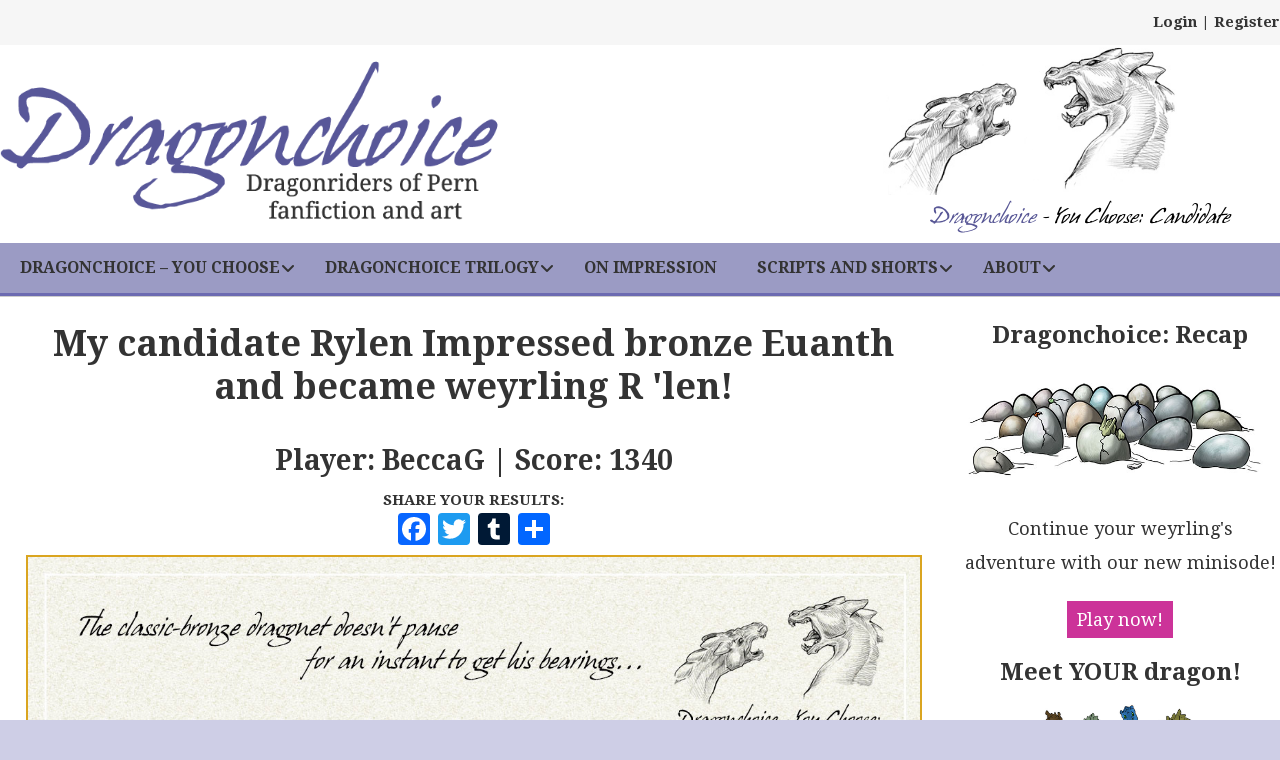

--- FILE ---
content_type: text/html; charset=UTF-8
request_url: https://www.dragonchoice.com/result/5952/beccag/
body_size: 17442
content:
<!DOCTYPE html>
<html lang="en">
<head>
<!-- Google Tag Manager -->
<script>(function(w,d,s,l,i){w[l]=w[l]||[];w[l].push({'gtm.start':
new Date().getTime(),event:'gtm.js'});var f=d.getElementsByTagName(s)[0],
j=d.createElement(s),dl=l!='dataLayer'?'&l='+l:'';j.async=true;j.src=
'https://www.googletagmanager.com/gtm.js?id='+i+dl;f.parentNode.insertBefore(j,f);
})(window,document,'script','dataLayer','GTM-WG45RF6');</script>
<!-- End Google Tag Manager -->
<meta charset="utf-8"/>
<link href="/favicon.ico" type="image/x-icon" rel="shortcut icon" />



<meta name="viewport" content="width=device-width, minimum-scale=1.0, maximum-scale=1.0" />
		<!--[if lt IE 9]>
		<script src="//html5shiv.googlecode.com/svn/trunk/html5.js"></script>
		<![endif]-->
		<link href='https://fonts.googleapis.com/css?family=Droid+Serif:400,400italic,600,600italic,700,700italic&display=swap' rel='stylesheet' type='text/css'>
		<link href='https://fonts.googleapis.com/css?family=Open+Sans:400,600,400italic,700&display=swap' rel='stylesheet' type='text/css'>
        <link href="https://fonts.googleapis.com/css2?family=Special+Elite&display=swap" rel='stylesheet' type='text/css'> 
		
		<script type="text/javascript" src="https://www.dragonchoice.com/wp-content/themes/dragonchoice2021/js/respond.min.js"></script>
		
				
		
        <link href="https://www.dragonchoice.com/wp-content/themes/dragonchoice2021/style.css?1695660507" rel="stylesheet" type="text/css">
		<link href="https://www.dragonchoice.com/wp-content/themes/dragonchoice2021/styles-um-custom.css" rel="stylesheet" type="text/css">		<link href="https://www.dragonchoice.com/wp-content/themes/dragonchoice2021/forms.css" rel="stylesheet" type="text/css">
		<link href="https://www.dragonchoice.com/wp-content/themes/dragonchoice2021/responsive.css?13" rel="stylesheet" type="text/css">

<meta name='robots' content='index, follow, max-image-preview:large, max-snippet:-1, max-video-preview:-1' />

	<!-- This site is optimized with the Yoast SEO plugin v26.8 - https://yoast.com/product/yoast-seo-wordpress/ -->
	<title>BeccaG | A Dragonchoice - You Choose: Candidate result | Dragonchoice</title>
	<meta name="description" content="I played the interactive Pern fanfiction adventure Dragonchoice - You Choose: Candidate!" />
	<link rel="canonical" href="https://www.dragonchoice.com/result/5952/beccag/" />
	<meta property="og:locale" content="en_GB" />
	<meta property="og:type" content="article" />
	<meta property="og:title" content="BeccaG | A Dragonchoice - You Choose: Candidate result | Dragonchoice" />
	<meta property="og:description" content="I played the interactive Pern fanfiction adventure Dragonchoice - You Choose: Candidate!" />
	<meta property="og:url" content="https://www.dragonchoice.com/result/5952/beccag/" />
	<meta property="og:site_name" content="Dragonchoice" />
	<meta name="twitter:card" content="summary_large_image" />
	<script type="application/ld+json" class="yoast-schema-graph">{"@context":"https://schema.org","@graph":[{"@type":"WebPage","@id":"https://www.dragonchoice.com/result/5952/beccag/","url":"https://www.dragonchoice.com/result/5952/beccag/","name":"BeccaG | A Dragonchoice - You Choose: Candidate result | Dragonchoice","isPartOf":{"@id":"https://www.dragonchoice.com/#website"},"primaryImageOfPage":{"@id":"https://www.dragonchoice.com/result/5952/beccag/#primaryimage"},"image":{"@id":"https://www.dragonchoice.com/result/5952/beccag/#primaryimage"},"thumbnailUrl":"https://www.dragonchoice.com/wp-content/uploads/dragS-fb.png","datePublished":"2022-01-15T01:58:29+00:00","description":"I played the interactive Pern fanfiction adventure Dragonchoice - You Choose: Candidate!","breadcrumb":{"@id":"https://www.dragonchoice.com/result/5952/beccag/#breadcrumb"},"inLanguage":"en-GB","potentialAction":[{"@type":"ReadAction","target":["https://www.dragonchoice.com/result/5952/beccag/"]}]},{"@type":"ImageObject","inLanguage":"en-GB","@id":"https://www.dragonchoice.com/result/5952/beccag/#primaryimage","url":"https://www.dragonchoice.com/wp-content/uploads/dragS-fb.png","contentUrl":"https://www.dragonchoice.com/wp-content/uploads/dragS-fb.png","width":1200,"height":630},{"@type":"BreadcrumbList","@id":"https://www.dragonchoice.com/result/5952/beccag/#breadcrumb","itemListElement":[{"@type":"ListItem","position":1,"name":"Home","item":"https://www.dragonchoice.com/"},{"@type":"ListItem","position":2,"name":"Results","item":"https://www.dragonchoice.com/candidate-wall-of-fame/"},{"@type":"ListItem","position":3,"name":"BeccaG"}]},{"@type":"WebSite","@id":"https://www.dragonchoice.com/#website","url":"https://www.dragonchoice.com/","name":"Dragonchoice","description":"Dragonriders of Pern fan fiction, art and gaming","potentialAction":[{"@type":"SearchAction","target":{"@type":"EntryPoint","urlTemplate":"https://www.dragonchoice.com/?s={search_term_string}"},"query-input":{"@type":"PropertyValueSpecification","valueRequired":true,"valueName":"search_term_string"}}],"inLanguage":"en-GB"}]}</script>
	<!-- / Yoast SEO plugin. -->


<link rel='dns-prefetch' href='//static.addtoany.com' />
<link rel='dns-prefetch' href='//kit.fontawesome.com' />
<link rel="alternate" type="application/rss+xml" title="Dragonchoice &raquo; BeccaG Comments Feed" href="https://www.dragonchoice.com/result/5952/beccag/feed/" />
<link rel="alternate" title="oEmbed (JSON)" type="application/json+oembed" href="https://www.dragonchoice.com/wp-json/oembed/1.0/embed?url=https%3A%2F%2Fwww.dragonchoice.com%2Fresult%2F5952%2Fbeccag%2F" />
<link rel="alternate" title="oEmbed (XML)" type="text/xml+oembed" href="https://www.dragonchoice.com/wp-json/oembed/1.0/embed?url=https%3A%2F%2Fwww.dragonchoice.com%2Fresult%2F5952%2Fbeccag%2F&#038;format=xml" />
<style id='wp-img-auto-sizes-contain-inline-css' type='text/css'>
img:is([sizes=auto i],[sizes^="auto," i]){contain-intrinsic-size:3000px 1500px}
/*# sourceURL=wp-img-auto-sizes-contain-inline-css */
</style>
<style id='wp-emoji-styles-inline-css' type='text/css'>

	img.wp-smiley, img.emoji {
		display: inline !important;
		border: none !important;
		box-shadow: none !important;
		height: 1em !important;
		width: 1em !important;
		margin: 0 0.07em !important;
		vertical-align: -0.1em !important;
		background: none !important;
		padding: 0 !important;
	}
/*# sourceURL=wp-emoji-styles-inline-css */
</style>
<link rel='stylesheet' id='wp-block-library-css' href='https://www.dragonchoice.com/wp-includes/css/dist/block-library/style.min.css?ver=04900799f4e09a5a5552a714f0ffb14e' type='text/css' media='all' />
<style id='wp-block-library-inline-css' type='text/css'>
/*wp_block_styles_on_demand_placeholder:697a705b79481*/
/*# sourceURL=wp-block-library-inline-css */
</style>
<style id='classic-theme-styles-inline-css' type='text/css'>
/*! This file is auto-generated */
.wp-block-button__link{color:#fff;background-color:#32373c;border-radius:9999px;box-shadow:none;text-decoration:none;padding:calc(.667em + 2px) calc(1.333em + 2px);font-size:1.125em}.wp-block-file__button{background:#32373c;color:#fff;text-decoration:none}
/*# sourceURL=/wp-includes/css/classic-themes.min.css */
</style>
<style id='font-awesome-svg-styles-default-inline-css' type='text/css'>
.svg-inline--fa {
  display: inline-block;
  height: 1em;
  overflow: visible;
  vertical-align: -.125em;
}
/*# sourceURL=font-awesome-svg-styles-default-inline-css */
</style>
<link rel='stylesheet' id='font-awesome-svg-styles-css' href='https://www.dragonchoice.com/wp-content/uploads/font-awesome/v6.4.0/css/svg-with-js.css' type='text/css' media='all' />
<style id='font-awesome-svg-styles-inline-css' type='text/css'>
   .wp-block-font-awesome-icon svg::before,
   .wp-rich-text-font-awesome-icon svg::before {content: unset;}
/*# sourceURL=font-awesome-svg-styles-inline-css */
</style>
<link rel='stylesheet' id='contact-form-7-css' href='https://www.dragonchoice.com/wp-content/plugins/contact-form-7/includes/css/styles.css?ver=6.1.4' type='text/css' media='all' />
<style id='contact-form-7-inline-css' type='text/css'>
.wpcf7 .wpcf7-recaptcha iframe {margin-bottom: 0;}.wpcf7 .wpcf7-recaptcha[data-align="center"] > div {margin: 0 auto;}.wpcf7 .wpcf7-recaptcha[data-align="right"] > div {margin: 0 0 0 auto;}
/*# sourceURL=contact-form-7-inline-css */
</style>
<link rel='stylesheet' id='rp-public-styles-css' href='https://www.dragonchoice.com/wp-content/plugins/reading-progress-bar/public/css/rp-public.css?ver=04900799f4e09a5a5552a714f0ffb14e' type='text/css' media='all' />
<link rel='stylesheet' id='wpcf7-redirect-script-frontend-css' href='https://www.dragonchoice.com/wp-content/plugins/wpcf7-redirect/build/assets/frontend-script.css?ver=2c532d7e2be36f6af233' type='text/css' media='all' />
<link rel='stylesheet' id='addtoany-css' href='https://www.dragonchoice.com/wp-content/plugins/add-to-any/addtoany.min.css?ver=1.16' type='text/css' media='all' />
<link rel='stylesheet' id='ubermenu-css' href='https://www.dragonchoice.com/wp-content/plugins/ubermenu/pro/assets/css/ubermenu.min.css?ver=3.8.5' type='text/css' media='all' />
<link rel='stylesheet' id='ubermenu-font-awesome-all-css' href='https://www.dragonchoice.com/wp-content/plugins/ubermenu/assets/fontawesome/css/all.min.css?ver=04900799f4e09a5a5552a714f0ffb14e' type='text/css' media='all' />
<link rel='stylesheet' id='ubermenu-custom-stylesheet-css' href='https://www.dragonchoice.com/wp-content/plugins/ubermenu/custom/custom.css?ver=3.8.5' type='text/css' media='all' />
<link rel='stylesheet' id='um_modal-css' href='https://www.dragonchoice.com/wp-content/plugins/ultimate-member/assets/css/um-modal.min.css?ver=2.11.1' type='text/css' media='all' />
<link rel='stylesheet' id='um_ui-css' href='https://www.dragonchoice.com/wp-content/plugins/ultimate-member/assets/libs/jquery-ui/jquery-ui.min.css?ver=1.13.2' type='text/css' media='all' />
<link rel='stylesheet' id='um_tipsy-css' href='https://www.dragonchoice.com/wp-content/plugins/ultimate-member/assets/libs/tipsy/tipsy.min.css?ver=1.0.0a' type='text/css' media='all' />
<link rel='stylesheet' id='um_raty-css' href='https://www.dragonchoice.com/wp-content/plugins/ultimate-member/assets/libs/raty/um-raty.min.css?ver=2.6.0' type='text/css' media='all' />
<link rel='stylesheet' id='select2-css' href='https://www.dragonchoice.com/wp-content/plugins/ultimate-member/assets/libs/select2/select2.min.css?ver=4.0.13' type='text/css' media='all' />
<link rel='stylesheet' id='um_fileupload-css' href='https://www.dragonchoice.com/wp-content/plugins/ultimate-member/assets/css/um-fileupload.min.css?ver=2.11.1' type='text/css' media='all' />
<link rel='stylesheet' id='um_confirm-css' href='https://www.dragonchoice.com/wp-content/plugins/ultimate-member/assets/libs/um-confirm/um-confirm.min.css?ver=1.0' type='text/css' media='all' />
<link rel='stylesheet' id='um_datetime-css' href='https://www.dragonchoice.com/wp-content/plugins/ultimate-member/assets/libs/pickadate/default.min.css?ver=3.6.2' type='text/css' media='all' />
<link rel='stylesheet' id='um_datetime_date-css' href='https://www.dragonchoice.com/wp-content/plugins/ultimate-member/assets/libs/pickadate/default.date.min.css?ver=3.6.2' type='text/css' media='all' />
<link rel='stylesheet' id='um_datetime_time-css' href='https://www.dragonchoice.com/wp-content/plugins/ultimate-member/assets/libs/pickadate/default.time.min.css?ver=3.6.2' type='text/css' media='all' />
<link rel='stylesheet' id='um_fonticons_ii-css' href='https://www.dragonchoice.com/wp-content/plugins/ultimate-member/assets/libs/legacy/fonticons/fonticons-ii.min.css?ver=2.11.1' type='text/css' media='all' />
<link rel='stylesheet' id='um_fonticons_fa-css' href='https://www.dragonchoice.com/wp-content/plugins/ultimate-member/assets/libs/legacy/fonticons/fonticons-fa.min.css?ver=2.11.1' type='text/css' media='all' />
<link rel='stylesheet' id='um_fontawesome-css' href='https://www.dragonchoice.com/wp-content/plugins/ultimate-member/assets/css/um-fontawesome.min.css?ver=6.5.2' type='text/css' media='all' />
<link rel='stylesheet' id='um_common-css' href='https://www.dragonchoice.com/wp-content/plugins/ultimate-member/assets/css/common.min.css?ver=2.11.1' type='text/css' media='all' />
<link rel='stylesheet' id='um_responsive-css' href='https://www.dragonchoice.com/wp-content/plugins/ultimate-member/assets/css/um-responsive.min.css?ver=2.11.1' type='text/css' media='all' />
<link rel='stylesheet' id='um_styles-css' href='https://www.dragonchoice.com/wp-content/plugins/ultimate-member/assets/css/um-styles.min.css?ver=2.11.1' type='text/css' media='all' />
<link rel='stylesheet' id='um_crop-css' href='https://www.dragonchoice.com/wp-content/plugins/ultimate-member/assets/libs/cropper/cropper.min.css?ver=1.6.1' type='text/css' media='all' />
<link rel='stylesheet' id='um_profile-css' href='https://www.dragonchoice.com/wp-content/plugins/ultimate-member/assets/css/um-profile.min.css?ver=2.11.1' type='text/css' media='all' />
<link rel='stylesheet' id='um_account-css' href='https://www.dragonchoice.com/wp-content/plugins/ultimate-member/assets/css/um-account.min.css?ver=2.11.1' type='text/css' media='all' />
<link rel='stylesheet' id='um_misc-css' href='https://www.dragonchoice.com/wp-content/plugins/ultimate-member/assets/css/um-misc.min.css?ver=2.11.1' type='text/css' media='all' />
<link rel='stylesheet' id='um_default_css-css' href='https://www.dragonchoice.com/wp-content/plugins/ultimate-member/assets/css/um-old-default.min.css?ver=2.11.1' type='text/css' media='all' />
<link rel='stylesheet' id='ald-styles-css' href='https://www.dragonchoice.com/wp-content/plugins/ajax-load-more-anything/assets/styles.min.css?ver=3.3.9' type='text/css' media='all' />
<script type="text/javascript" id="addtoany-core-js-before">
/* <![CDATA[ */
window.a2a_config=window.a2a_config||{};a2a_config.callbacks=[];a2a_config.overlays=[];a2a_config.templates={};a2a_localize = {
	Share: "Share",
	Save: "Save",
	Subscribe: "Subscribe",
	Email: "Email",
	Bookmark: "Bookmark",
	ShowAll: "Show All",
	ShowLess: "Show less",
	FindServices: "Find service(s)",
	FindAnyServiceToAddTo: "Instantly find any service to add to",
	PoweredBy: "Powered by",
	ShareViaEmail: "Share via email",
	SubscribeViaEmail: "Subscribe via email",
	BookmarkInYourBrowser: "Bookmark in your browser",
	BookmarkInstructions: "Press Ctrl+D or \u2318+D to bookmark this page",
	AddToYourFavorites: "Add to your favourites",
	SendFromWebOrProgram: "Send from any email address or email program",
	EmailProgram: "Email program",
	More: "More&#8230;",
	ThanksForSharing: "Thanks for sharing!",
	ThanksForFollowing: "Thanks for following!"
};


//# sourceURL=addtoany-core-js-before
/* ]]> */
</script>
<script type="text/javascript" defer src="https://static.addtoany.com/menu/page.js" id="addtoany-core-js"></script>
<script type="text/javascript" src="https://www.dragonchoice.com/wp-includes/js/jquery/jquery.min.js?ver=3.7.1" id="jquery-core-js"></script>
<script type="text/javascript" src="https://www.dragonchoice.com/wp-includes/js/jquery/jquery-migrate.min.js?ver=3.4.1" id="jquery-migrate-js"></script>
<script type="text/javascript" defer src="https://www.dragonchoice.com/wp-content/plugins/add-to-any/addtoany.min.js?ver=1.1" id="addtoany-jquery-js"></script>
<script type="text/javascript" src="https://www.dragonchoice.com/wp-content/plugins/reading-progress-bar/public/js/rp-public.js?ver=04900799f4e09a5a5552a714f0ffb14e" id="rp-public-scripts-js"></script>
<script defer crossorigin="anonymous" type="text/javascript" src="https://kit.fontawesome.com/a8a5391785.js" id="font-awesome-official-js"></script>
<script type="text/javascript" src="https://www.dragonchoice.com/wp-content/plugins/ultimate-member/assets/js/um-gdpr.min.js?ver=2.11.1" id="um-gdpr-js"></script>
<link rel="https://api.w.org/" href="https://www.dragonchoice.com/wp-json/" /><link rel="alternate" title="JSON" type="application/json" href="https://www.dragonchoice.com/wp-json/wp/v2/result/5952" /><link rel="EditURI" type="application/rsd+xml" title="RSD" href="https://www.dragonchoice.com/xmlrpc.php?rsd" />

<link rel='shortlink' href='https://www.dragonchoice.com/?p=5952' />
<style id="ubermenu-custom-generated-css">
/** Font Awesome 4 Compatibility **/
.fa{font-style:normal;font-variant:normal;font-weight:normal;font-family:FontAwesome;}

/** UberMenu Responsive Styles (Breakpoint Setting) **/
@media screen and (min-width: 1001px){
  .ubermenu{ display:block !important; } .ubermenu-responsive .ubermenu-item.ubermenu-hide-desktop{ display:none !important; } .ubermenu-responsive.ubermenu-retractors-responsive .ubermenu-retractor-mobile{ display:none; }  /* Top level items full height */ .ubermenu.ubermenu-horizontal.ubermenu-items-vstretch .ubermenu-nav{   display:flex;   align-items:stretch; } .ubermenu.ubermenu-horizontal.ubermenu-items-vstretch .ubermenu-item.ubermenu-item-level-0{   display:flex;   flex-direction:column; } .ubermenu.ubermenu-horizontal.ubermenu-items-vstretch .ubermenu-item.ubermenu-item-level-0 > .ubermenu-target{   flex:1;   display:flex;   align-items:center; flex-wrap:wrap; } .ubermenu.ubermenu-horizontal.ubermenu-items-vstretch .ubermenu-item.ubermenu-item-level-0 > .ubermenu-target > .ubermenu-target-divider{ position:static; flex-basis:100%; } .ubermenu.ubermenu-horizontal.ubermenu-items-vstretch .ubermenu-item.ubermenu-item-level-0 > .ubermenu-target.ubermenu-item-layout-image_left > .ubermenu-target-text{ padding-left:1em; } .ubermenu.ubermenu-horizontal.ubermenu-items-vstretch .ubermenu-item.ubermenu-item-level-0 > .ubermenu-target.ubermenu-item-layout-image_right > .ubermenu-target-text{ padding-right:1em; } .ubermenu.ubermenu-horizontal.ubermenu-items-vstretch .ubermenu-item.ubermenu-item-level-0 > .ubermenu-target.ubermenu-item-layout-image_above, .ubermenu.ubermenu-horizontal.ubermenu-items-vstretch .ubermenu-item.ubermenu-item-level-0 > .ubermenu-target.ubermenu-item-layout-image_below{ flex-direction:column; } .ubermenu.ubermenu-horizontal.ubermenu-items-vstretch .ubermenu-item.ubermenu-item-level-0 > .ubermenu-submenu-drop{   top:100%; } .ubermenu.ubermenu-horizontal.ubermenu-items-vstretch .ubermenu-item-level-0:not(.ubermenu-align-right) + .ubermenu-item.ubermenu-align-right{ margin-left:auto; } .ubermenu.ubermenu-horizontal.ubermenu-items-vstretch .ubermenu-item.ubermenu-item-level-0 > .ubermenu-target.ubermenu-content-align-left{   justify-content:flex-start; } .ubermenu.ubermenu-horizontal.ubermenu-items-vstretch .ubermenu-item.ubermenu-item-level-0 > .ubermenu-target.ubermenu-content-align-center{   justify-content:center; } .ubermenu.ubermenu-horizontal.ubermenu-items-vstretch .ubermenu-item.ubermenu-item-level-0 > .ubermenu-target.ubermenu-content-align-right{   justify-content:flex-end; }  /* Force current submenu always open but below others */ .ubermenu-force-current-submenu .ubermenu-item-level-0.ubermenu-current-menu-item > .ubermenu-submenu-drop, .ubermenu-force-current-submenu .ubermenu-item-level-0.ubermenu-current-menu-ancestor > .ubermenu-submenu-drop {     display: block!important;     opacity: 1!important;     visibility: visible!important;     margin: 0!important;     top: auto!important;     height: auto;     z-index:19; }   /* Invert Horizontal menu to make subs go up */ .ubermenu-invert.ubermenu-horizontal .ubermenu-item-level-0 > .ubermenu-submenu-drop, .ubermenu-invert.ubermenu-horizontal.ubermenu-items-vstretch .ubermenu-item.ubermenu-item-level-0>.ubermenu-submenu-drop{  top:auto;  bottom:100%; } .ubermenu-invert.ubermenu-horizontal.ubermenu-sub-indicators .ubermenu-item-level-0.ubermenu-has-submenu-drop > .ubermenu-target > .ubermenu-sub-indicator{ transform:rotate(180deg); } /* Make second level flyouts fly up */ .ubermenu-invert.ubermenu-horizontal .ubermenu-submenu .ubermenu-item.ubermenu-active > .ubermenu-submenu-type-flyout{     top:auto;     bottom:0; } /* Clip the submenus properly when inverted */ .ubermenu-invert.ubermenu-horizontal .ubermenu-item-level-0 > .ubermenu-submenu-drop{     clip: rect(-5000px,5000px,auto,-5000px); }    /* Invert Vertical menu to make subs go left */ .ubermenu-invert.ubermenu-vertical .ubermenu-item-level-0 > .ubermenu-submenu-drop{   right:100%;   left:auto; } .ubermenu-invert.ubermenu-vertical.ubermenu-sub-indicators .ubermenu-item-level-0.ubermenu-item-has-children > .ubermenu-target > .ubermenu-sub-indicator{   right:auto;   left:10px; transform:rotate(90deg); } .ubermenu-vertical.ubermenu-invert .ubermenu-item > .ubermenu-submenu-drop {   clip: rect(-5000px,5000px,5000px,-5000px); } /* Vertical Flyout > Flyout */ .ubermenu-vertical.ubermenu-invert.ubermenu-sub-indicators .ubermenu-has-submenu-drop > .ubermenu-target{   padding-left:25px; } .ubermenu-vertical.ubermenu-invert .ubermenu-item > .ubermenu-target > .ubermenu-sub-indicator {   right:auto;   left:10px;   transform:rotate(90deg); } .ubermenu-vertical.ubermenu-invert .ubermenu-item > .ubermenu-submenu-drop.ubermenu-submenu-type-flyout, .ubermenu-vertical.ubermenu-invert .ubermenu-submenu-type-flyout > .ubermenu-item > .ubermenu-submenu-drop {   right: 100%;   left: auto; }  .ubermenu-responsive-toggle{ display:none; }
}
@media screen and (max-width: 1000px){
   .ubermenu-responsive-toggle, .ubermenu-sticky-toggle-wrapper { display: block; }  .ubermenu-responsive{ width:100%; max-height:600px; visibility:visible; overflow:visible;  -webkit-transition:max-height 1s ease-in; transition:max-height .3s ease-in; } .ubermenu-responsive.ubermenu-mobile-accordion:not(.ubermenu-mobile-modal):not(.ubermenu-in-transition):not(.ubermenu-responsive-collapse){ max-height:none; } .ubermenu-responsive.ubermenu-items-align-center{   text-align:left; } .ubermenu-responsive.ubermenu{ margin:0; } .ubermenu-responsive.ubermenu .ubermenu-nav{ display:block; }  .ubermenu-responsive.ubermenu-responsive-nocollapse, .ubermenu-repsonsive.ubermenu-no-transitions{ display:block; max-height:none; }  .ubermenu-responsive.ubermenu-responsive-collapse{ max-height:none; visibility:visible; overflow:visible; } .ubermenu-responsive.ubermenu-responsive-collapse{ max-height:0; overflow:hidden !important; visibility:hidden; } .ubermenu-responsive.ubermenu-in-transition, .ubermenu-responsive.ubermenu-in-transition .ubermenu-nav{ overflow:hidden !important; visibility:visible; } .ubermenu-responsive.ubermenu-responsive-collapse:not(.ubermenu-in-transition){ border-top-width:0; border-bottom-width:0; } .ubermenu-responsive.ubermenu-responsive-collapse .ubermenu-item .ubermenu-submenu{ display:none; }  .ubermenu-responsive .ubermenu-item-level-0{ width:50%; } .ubermenu-responsive.ubermenu-responsive-single-column .ubermenu-item-level-0{ float:none; clear:both; width:100%; } .ubermenu-responsive .ubermenu-item.ubermenu-item-level-0 > .ubermenu-target{ border:none; box-shadow:none; } .ubermenu-responsive .ubermenu-item.ubermenu-has-submenu-flyout{ position:static; } .ubermenu-responsive.ubermenu-sub-indicators .ubermenu-submenu-type-flyout .ubermenu-has-submenu-drop > .ubermenu-target > .ubermenu-sub-indicator{ transform:rotate(0); right:10px; left:auto; } .ubermenu-responsive .ubermenu-nav .ubermenu-item .ubermenu-submenu.ubermenu-submenu-drop{ width:100%; min-width:100%; max-width:100%; top:auto; left:0 !important; } .ubermenu-responsive.ubermenu-has-border .ubermenu-nav .ubermenu-item .ubermenu-submenu.ubermenu-submenu-drop{ left: -1px !important; /* For borders */ } .ubermenu-responsive .ubermenu-submenu.ubermenu-submenu-type-mega > .ubermenu-item.ubermenu-column{ min-height:0; border-left:none;  float:left; /* override left/center/right content alignment */ display:block; } .ubermenu-responsive .ubermenu-item.ubermenu-active > .ubermenu-submenu.ubermenu-submenu-type-mega{     max-height:none;     height:auto;/*prevent overflow scrolling since android is still finicky*/     overflow:visible; } .ubermenu-responsive.ubermenu-transition-slide .ubermenu-item.ubermenu-in-transition > .ubermenu-submenu-drop{ max-height:1000px; /* because of slide transition */ } .ubermenu .ubermenu-submenu-type-flyout .ubermenu-submenu-type-mega{ min-height:0; } .ubermenu.ubermenu-responsive .ubermenu-column, .ubermenu.ubermenu-responsive .ubermenu-column-auto{ min-width:50%; } .ubermenu.ubermenu-responsive .ubermenu-autoclear > .ubermenu-column{ clear:none; } .ubermenu.ubermenu-responsive .ubermenu-column:nth-of-type(2n+1){ clear:both; } .ubermenu.ubermenu-responsive .ubermenu-submenu-retractor-top:not(.ubermenu-submenu-retractor-top-2) .ubermenu-column:nth-of-type(2n+1){ clear:none; } .ubermenu.ubermenu-responsive .ubermenu-submenu-retractor-top:not(.ubermenu-submenu-retractor-top-2) .ubermenu-column:nth-of-type(2n+2){ clear:both; }  .ubermenu-responsive-single-column-subs .ubermenu-submenu .ubermenu-item { float: none; clear: both; width: 100%; min-width: 100%; }  /* Submenu footer content */ .ubermenu .ubermenu-submenu-footer{     position:relative; clear:both;     bottom:auto;     right:auto; }   .ubermenu.ubermenu-responsive .ubermenu-tabs, .ubermenu.ubermenu-responsive .ubermenu-tabs-group, .ubermenu.ubermenu-responsive .ubermenu-tab, .ubermenu.ubermenu-responsive .ubermenu-tab-content-panel{ /** TABS SHOULD BE 100%  ACCORDION */ width:100%; min-width:100%; max-width:100%; left:0; } .ubermenu.ubermenu-responsive .ubermenu-tabs, .ubermenu.ubermenu-responsive .ubermenu-tab-content-panel{ min-height:0 !important;/* Override Inline Style from JS */ } .ubermenu.ubermenu-responsive .ubermenu-tabs{ z-index:15; } .ubermenu.ubermenu-responsive .ubermenu-tab-content-panel{ z-index:20; } /* Tab Layering */ .ubermenu-responsive .ubermenu-tab{ position:relative; } .ubermenu-responsive .ubermenu-tab.ubermenu-active{ position:relative; z-index:20; } .ubermenu-responsive .ubermenu-tab > .ubermenu-target{ border-width:0 0 1px 0; } .ubermenu-responsive.ubermenu-sub-indicators .ubermenu-tabs > .ubermenu-tabs-group > .ubermenu-tab.ubermenu-has-submenu-drop > .ubermenu-target > .ubermenu-sub-indicator{ transform:rotate(0); right:10px; left:auto; }  .ubermenu-responsive .ubermenu-tabs > .ubermenu-tabs-group > .ubermenu-tab > .ubermenu-tab-content-panel{ top:auto; border-width:1px; } .ubermenu-responsive .ubermenu-tab-layout-bottom > .ubermenu-tabs-group{ /*position:relative;*/ }   .ubermenu-reponsive .ubermenu-item-level-0 > .ubermenu-submenu-type-stack{ /* Top Level Stack Columns */ position:relative; }  .ubermenu-responsive .ubermenu-submenu-type-stack .ubermenu-column, .ubermenu-responsive .ubermenu-submenu-type-stack .ubermenu-column-auto{ /* Stack Columns */ width:100%; max-width:100%; }   .ubermenu-responsive .ubermenu-item-mini{ /* Mini items */ min-width:0; width:auto; float:left; clear:none !important; } .ubermenu-responsive .ubermenu-item.ubermenu-item-mini > a.ubermenu-target{ padding-left:20px; padding-right:20px; }   .ubermenu-responsive .ubermenu-item.ubermenu-hide-mobile{ /* Hiding items */ display:none !important; }  .ubermenu-responsive.ubermenu-hide-bkgs .ubermenu-submenu.ubermenu-submenu-bkg-img{ /** Hide Background Images in Submenu */ background-image:none; } .ubermenu.ubermenu-responsive .ubermenu-item-level-0.ubermenu-item-mini{ min-width:0; width:auto; } .ubermenu-vertical .ubermenu-item.ubermenu-item-level-0{ width:100%; } .ubermenu-vertical.ubermenu-sub-indicators .ubermenu-item-level-0.ubermenu-item-has-children > .ubermenu-target > .ubermenu-sub-indicator{ right:10px; left:auto; transform:rotate(0); } .ubermenu-vertical .ubermenu-item.ubermenu-item-level-0.ubermenu-relative.ubermenu-active > .ubermenu-submenu-drop.ubermenu-submenu-align-vertical_parent_item{     top:auto; }   .ubermenu.ubermenu-responsive .ubermenu-tabs{     position:static; } /* Tabs on Mobile with mouse (but not click) - leave space to hover off */ .ubermenu:not(.ubermenu-is-mobile):not(.ubermenu-submenu-indicator-closes) .ubermenu-submenu .ubermenu-tab[data-ubermenu-trigger="mouseover"] .ubermenu-tab-content-panel, .ubermenu:not(.ubermenu-is-mobile):not(.ubermenu-submenu-indicator-closes) .ubermenu-submenu .ubermenu-tab[data-ubermenu-trigger="hover_intent"] .ubermenu-tab-content-panel{     margin-left:6%; width:94%; min-width:94%; }  /* Sub indicator close visibility */ .ubermenu.ubermenu-submenu-indicator-closes .ubermenu-active > .ubermenu-target > .ubermenu-sub-indicator-close{ display:block; display: flex; align-items: center; justify-content: center; } .ubermenu.ubermenu-submenu-indicator-closes .ubermenu-active > .ubermenu-target > .ubermenu-sub-indicator{ display:none; }  .ubermenu .ubermenu-tabs .ubermenu-tab-content-panel{     box-shadow: 0 5px 10px rgba(0,0,0,.075); }  /* When submenus and items go full width, move items back to appropriate positioning */ .ubermenu .ubermenu-submenu-rtl {     direction: ltr; }   /* Fixed position mobile menu */ .ubermenu.ubermenu-mobile-modal{   position:fixed;   z-index:9999999; opacity:1;   top:0;   left:0;   width:100%;   width:100vw;   max-width:100%;   max-width:100vw; height:100%; height:calc(100vh - calc(100vh - 100%)); height:-webkit-fill-available; max-height:calc(100vh - calc(100vh - 100%)); max-height:-webkit-fill-available;   border:none; box-sizing:border-box;    display:flex;   flex-direction:column;   justify-content:flex-start; overflow-y:auto !important; /* for non-accordion mode */ overflow-x:hidden !important; overscroll-behavior: contain; transform:scale(1); transition-duration:.1s; transition-property: all; } .ubermenu.ubermenu-mobile-modal.ubermenu-mobile-accordion.ubermenu-interaction-press{ overflow-y:hidden !important; } .ubermenu.ubermenu-mobile-modal.ubermenu-responsive-collapse{ overflow:hidden !important; opacity:0; transform:scale(.9); visibility:hidden; } .ubermenu.ubermenu-mobile-modal .ubermenu-nav{   flex:1;   overflow-y:auto !important; overscroll-behavior: contain; } .ubermenu.ubermenu-mobile-modal .ubermenu-item-level-0{ margin:0; } .ubermenu.ubermenu-mobile-modal .ubermenu-mobile-close-button{ border:none; background:none; border-radius:0; padding:1em; color:inherit; display:inline-block; text-align:center; font-size:14px; } .ubermenu.ubermenu-mobile-modal .ubermenu-mobile-footer .ubermenu-mobile-close-button{ width: 100%; display: flex; align-items: center; justify-content: center; } .ubermenu.ubermenu-mobile-modal .ubermenu-mobile-footer .ubermenu-mobile-close-button .ubermenu-icon-essential, .ubermenu.ubermenu-mobile-modal .ubermenu-mobile-footer .ubermenu-mobile-close-button .fas.fa-times{ margin-right:.2em; }  /* Header/Footer Mobile content */ .ubermenu .ubermenu-mobile-header, .ubermenu .ubermenu-mobile-footer{ display:block; text-align:center; color:inherit; }  /* Accordion submenus mobile (single column tablet) */ .ubermenu.ubermenu-responsive-single-column.ubermenu-mobile-accordion.ubermenu-interaction-press .ubermenu-item > .ubermenu-submenu-drop, .ubermenu.ubermenu-responsive-single-column.ubermenu-mobile-accordion.ubermenu-interaction-press .ubermenu-tab > .ubermenu-tab-content-panel{ box-sizing:border-box; border-left:none; border-right:none; box-shadow:none; } .ubermenu.ubermenu-responsive-single-column.ubermenu-mobile-accordion.ubermenu-interaction-press .ubermenu-item.ubermenu-active > .ubermenu-submenu-drop, .ubermenu.ubermenu-responsive-single-column.ubermenu-mobile-accordion.ubermenu-interaction-press .ubermenu-tab.ubermenu-active > .ubermenu-tab-content-panel{   position:static; }   /* Accordion indented - remove borders and extra spacing from headers */ .ubermenu.ubermenu-mobile-accordion-indent .ubermenu-submenu.ubermenu-submenu-drop, .ubermenu.ubermenu-mobile-accordion-indent .ubermenu-submenu .ubermenu-item-header.ubermenu-has-submenu-stack > .ubermenu-target{   border:none; } .ubermenu.ubermenu-mobile-accordion-indent .ubermenu-submenu .ubermenu-item-header.ubermenu-has-submenu-stack > .ubermenu-submenu-type-stack{   padding-top:0; } /* Accordion dropdown indentation padding */ .ubermenu.ubermenu-mobile-accordion-indent .ubermenu-submenu-drop .ubermenu-submenu-drop .ubermenu-item > .ubermenu-target, .ubermenu.ubermenu-mobile-accordion-indent .ubermenu-submenu-drop .ubermenu-tab-content-panel .ubermenu-item > .ubermenu-target{   padding-left:calc( var(--ubermenu-accordion-indent) * 2 ); } .ubermenu.ubermenu-mobile-accordion-indent .ubermenu-submenu-drop .ubermenu-submenu-drop .ubermenu-submenu-drop .ubermenu-item > .ubermenu-target, .ubermenu.ubermenu-mobile-accordion-indent .ubermenu-submenu-drop .ubermenu-tab-content-panel .ubermenu-tab-content-panel .ubermenu-item > .ubermenu-target{   padding-left:calc( var(--ubermenu-accordion-indent) * 3 ); } .ubermenu.ubermenu-mobile-accordion-indent .ubermenu-submenu-drop .ubermenu-submenu-drop .ubermenu-submenu-drop .ubermenu-submenu-drop .ubermenu-item > .ubermenu-target, .ubermenu.ubermenu-mobile-accordion-indent .ubermenu-submenu-drop .ubermenu-tab-content-panel .ubermenu-tab-content-panel .ubermenu-tab-content-panel .ubermenu-item > .ubermenu-target{   padding-left:calc( var(--ubermenu-accordion-indent) * 4 ); } /* Reverse Accordion dropdown indentation padding */ .rtl .ubermenu.ubermenu-mobile-accordion-indent .ubermenu-submenu-drop .ubermenu-submenu-drop .ubermenu-item > .ubermenu-target, .rtl .ubermenu.ubermenu-mobile-accordion-indent .ubermenu-submenu-drop .ubermenu-tab-content-panel .ubermenu-item > .ubermenu-target{ padding-left:0;   padding-right:calc( var(--ubermenu-accordion-indent) * 2 ); } .rtl .ubermenu.ubermenu-mobile-accordion-indent .ubermenu-submenu-drop .ubermenu-submenu-drop .ubermenu-submenu-drop .ubermenu-item > .ubermenu-target, .rtl .ubermenu.ubermenu-mobile-accordion-indent .ubermenu-submenu-drop .ubermenu-tab-content-panel .ubermenu-tab-content-panel .ubermenu-item > .ubermenu-target{ padding-left:0; padding-right:calc( var(--ubermenu-accordion-indent) * 3 ); } .rtl .ubermenu.ubermenu-mobile-accordion-indent .ubermenu-submenu-drop .ubermenu-submenu-drop .ubermenu-submenu-drop .ubermenu-submenu-drop .ubermenu-item > .ubermenu-target, .rtl .ubermenu.ubermenu-mobile-accordion-indent .ubermenu-submenu-drop .ubermenu-tab-content-panel .ubermenu-tab-content-panel .ubermenu-tab-content-panel .ubermenu-item > .ubermenu-target{ padding-left:0; padding-right:calc( var(--ubermenu-accordion-indent) * 4 ); }  .ubermenu-responsive-toggle{ display:block; }
}
@media screen and (max-width: 480px){
  .ubermenu.ubermenu-responsive .ubermenu-item-level-0{ width:100%; } .ubermenu.ubermenu-responsive .ubermenu-column, .ubermenu.ubermenu-responsive .ubermenu-column-auto{ min-width:100%; } .ubermenu .ubermenu-autocolumn:not(:first-child), .ubermenu .ubermenu-autocolumn:not(:first-child) .ubermenu-submenu-type-stack{     padding-top:0; } .ubermenu .ubermenu-autocolumn:not(:last-child), .ubermenu .ubermenu-autocolumn:not(:last-child) .ubermenu-submenu-type-stack{     padding-bottom:0; } .ubermenu .ubermenu-autocolumn > .ubermenu-submenu-type-stack > .ubermenu-item-normal:first-child{     margin-top:0; }     /* Accordion submenus mobile */ .ubermenu.ubermenu-responsive.ubermenu-mobile-accordion.ubermenu-interaction-press .ubermenu-item > .ubermenu-submenu-drop, .ubermenu.ubermenu-responsive.ubermenu-mobile-accordion.ubermenu-interaction-press .ubermenu-tab > .ubermenu-tab-content-panel{     box-shadow:none; box-sizing:border-box; border-left:none; border-right:none; } .ubermenu.ubermenu-responsive.ubermenu-mobile-accordion.ubermenu-interaction-press .ubermenu-item.ubermenu-active > .ubermenu-submenu-drop, .ubermenu.ubermenu-responsive.ubermenu-mobile-accordion.ubermenu-interaction-press .ubermenu-tab.ubermenu-active > .ubermenu-tab-content-panel{     position:static; } 
}


/** UberMenu Custom Menu Styles (Customizer) **/
/* main */
 .ubermenu-main.ubermenu-transition-fade .ubermenu-item .ubermenu-submenu-drop { margin-top:0; }


/* Status: Loaded from Transient */

</style><link rel="stylesheet" href="https://www.dragonchoice.com/wp-content/plugins/wp-page-numbers/custom/wp-page-numbers.css" type="text/css" media="screen" /><meta property="og:image" content="https://www.dragonchoice.com/wp-content/uploads/dragS-fb.png" /><style type="text/css"></style> 




<meta property="og:title" content="My candidate Rylen Impressed bronze Euanth and became weyrling R 'len in Dragonchoice: Candidate. Check out my full results and achievements, and start your own Impression adventure now!" />
<meta property="og:description"   content="Dragonchoice: Candidate is an interactive fanfiction text adventure set in the world of Anne McCaffrey's Dragonriders of Pern and the Dragonchoice fanfic universe." />
<meta property="og:image"         content="https://www.dragonchoice.com/wp-content/uploads/dragS-fb.png" />



</head>


<body class="wp-singular result-template-default single single-result postid-5952 single-format-standard wp-theme-dragonchoice2021">
<!-- Google Tag Manager (noscript) -->
<noscript><iframe src="https://www.googletagmanager.com/ns.html?id=GTM-WG45RF6"
height="0" width="0" style="display:none;visibility:hidden"></iframe></noscript>
<!-- End Google Tag Manager (noscript) -->
<div id="topContainer" >
<div id="login"><p><a href="/login">Login</a> | <a href="/register">Register</a></p></div>
<div id="headerContainer">
<header id="banner" role="banner">

<div id="mainLogo"><a href="/"><img src="https://www.dragonchoice.com/wp-content/themes/dragonchoice2021/images/dragonchoice-logo-21.png" alt="Dragonchoice: Dragonriders of Pern fan fiction and fan art" title="Dragonchoice: Dragonriders of Pern fan fiction and fan art"></a></div>
<div id="headerRight"><a href="/"><img src="https://www.dragonchoice.com/wp-content/themes/dragonchoice2021/images/header-dragons.png" alt="Pernese dragons" title="Pernese dragons"></a>
<div class="headerLogo"><p style="font-family:'hanshand_italic';"><a href="/candidate"><span>Dragonchoice</span> - You Choose: Candidate</a></p></div>
</div>
</header>
<script>
window.onscroll = function() {myFunction()};

var header = document.getElementById("topContainer");
var sticky = header.offsetTop;

function myFunction() {
  if (window.pageYOffset > sticky) {
    header.classList.add("sticky");
  } else {
    header.classList.remove("sticky");
  }
}
</script>
</div><!-- /headerContainer -->
<div id="navContainer">
<div id="nav">

<!-- UberMenu [Configuration:main] [Theme Loc:] [Integration:api] -->
<a class="ubermenu-responsive-toggle ubermenu-responsive-toggle-main ubermenu-skin-none ubermenu-loc- ubermenu-responsive-toggle-content-align-left ubermenu-responsive-toggle-align-full " tabindex="0" data-ubermenu-target="ubermenu-main-3"   aria-label="Toggle Menu"><i class="fas fa-bars" ></i>Menu</a><nav id="ubermenu-main-3" class="ubermenu ubermenu-nojs ubermenu-main ubermenu-menu-3 ubermenu-responsive ubermenu-responsive-1000 ubermenu-responsive-collapse ubermenu-horizontal ubermenu-transition-slide ubermenu-trigger-hover_intent ubermenu-skin-none  ubermenu-bar-align-full ubermenu-items-align-left ubermenu-bound ubermenu-sub-indicators ubermenu-retractors-responsive ubermenu-submenu-indicator-closes"><ul id="ubermenu-nav-main-3" class="ubermenu-nav" data-title="Primary"><li id="menu-item-2907" class="ubermenu-item ubermenu-item-type-post_type ubermenu-item-object-page ubermenu-item-has-children ubermenu-item-2907 ubermenu-item-level-0 ubermenu-column ubermenu-column-auto ubermenu-has-submenu-drop ubermenu-has-submenu-flyout" ><a class="ubermenu-target ubermenu-item-layout-default ubermenu-item-layout-text_only" href="https://www.dragonchoice.com/you-choose/" tabindex="0"><span class="ubermenu-target-title ubermenu-target-text">Dragonchoice – You Choose</span><i class='ubermenu-sub-indicator fas fa-angle-down'></i></a><ul  class="ubermenu-submenu ubermenu-submenu-id-2907 ubermenu-submenu-type-flyout ubermenu-submenu-drop ubermenu-submenu-align-left_edge_item"  ><li id="menu-item-18727" class="ubermenu-item ubermenu-item-type-post_type ubermenu-item-object-page ubermenu-item-18727 ubermenu-item-auto ubermenu-item-normal ubermenu-item-level-1" ><a class="ubermenu-target ubermenu-item-layout-default ubermenu-item-layout-text_only" href="https://www.dragonchoice.com/you-choose/"><span class="ubermenu-target-title ubermenu-target-text">Dragonchoice: Candidate</span></a></li><li id="menu-item-22018" class="ubermenu-item ubermenu-item-type-post_type ubermenu-item-object-page ubermenu-item-22018 ubermenu-item-auto ubermenu-item-normal ubermenu-item-level-1" ><a class="ubermenu-target ubermenu-item-layout-default ubermenu-item-layout-text_only" href="https://www.dragonchoice.com/recap/"><span class="ubermenu-target-title ubermenu-target-text">Dragonchoice: Recap</span></a></li><li id="menu-item-18728" class="ubermenu-item ubermenu-item-type-post_type ubermenu-item-object-page ubermenu-item-18728 ubermenu-item-auto ubermenu-item-normal ubermenu-item-level-1" ><a class="ubermenu-target ubermenu-item-layout-default ubermenu-item-layout-text_only" href="https://www.dragonchoice.com/impress/"><span class="ubermenu-target-title ubermenu-target-text">Which dragonet would YOU Impress?</span></a></li><li id="menu-item-4052" class="ubermenu-item ubermenu-item-type-post_type ubermenu-item-object-page ubermenu-item-4052 ubermenu-item-auto ubermenu-item-normal ubermenu-item-level-1" ><a class="ubermenu-target ubermenu-item-layout-default ubermenu-item-layout-text_only" href="https://www.dragonchoice.com/faq/"><span class="ubermenu-target-title ubermenu-target-text">FAQs</span></a></li><li class="ubermenu-retractor ubermenu-retractor-mobile"><i class="fas fa-times"></i> Close</li></ul></li><li id="menu-item-2674" class="ubermenu-item ubermenu-item-type-custom ubermenu-item-object-custom ubermenu-item-has-children ubermenu-item-2674 ubermenu-item-level-0 ubermenu-column ubermenu-column-auto ubermenu-has-submenu-drop ubermenu-has-submenu-flyout" ><a class="ubermenu-target ubermenu-item-layout-default ubermenu-item-layout-text_only" href="/dragonchoice-dragonriders-of-pern-fanfiction/" tabindex="0"><span class="ubermenu-target-title ubermenu-target-text">Dragonchoice Trilogy</span><i class='ubermenu-sub-indicator fas fa-angle-down'></i></a><ul  class="ubermenu-submenu ubermenu-submenu-id-2674 ubermenu-submenu-type-flyout ubermenu-submenu-drop ubermenu-submenu-align-left_edge_item"  ><li id="menu-item-1081" class="ubermenu-item ubermenu-item-type-post_type ubermenu-item-object-page ubermenu-item-1081 ubermenu-item-auto ubermenu-item-normal ubermenu-item-level-1" ><a class="ubermenu-target ubermenu-item-layout-default ubermenu-item-layout-text_only" href="https://www.dragonchoice.com/dragonchoice-dragonriders-of-pern-fanfiction/"><span class="ubermenu-target-title ubermenu-target-text">Dragonchoice</span></a></li><li id="menu-item-1082" class="ubermenu-item ubermenu-item-type-post_type ubermenu-item-object-page ubermenu-item-1082 ubermenu-item-auto ubermenu-item-normal ubermenu-item-level-1" ><a class="ubermenu-target ubermenu-item-layout-default ubermenu-item-layout-text_only" href="https://www.dragonchoice.com/dragonchoice-2/"><span class="ubermenu-target-title ubermenu-target-text">Dragonchoice 2: Dragonchosen</span></a></li><li id="menu-item-1346" class="ubermenu-item ubermenu-item-type-post_type ubermenu-item-object-page ubermenu-item-1346 ubermenu-item-auto ubermenu-item-normal ubermenu-item-level-1" ><a class="ubermenu-target ubermenu-item-layout-default ubermenu-item-layout-text_only" href="https://www.dragonchoice.com/dragonchoice-3-weyrleader-of-pern/"><span class="ubermenu-target-title ubermenu-target-text">Dragonchoice 3: Weyrleader of Pern</span></a></li><li id="menu-item-1196" class="ubermenu-item ubermenu-item-type-post_type ubermenu-item-object-page ubermenu-item-1196 ubermenu-item-auto ubermenu-item-normal ubermenu-item-level-1" ><a class="ubermenu-target ubermenu-item-layout-default ubermenu-item-layout-text_only" href="https://www.dragonchoice.com/dragonchoice-ebook-downloads/"><span class="ubermenu-target-title ubermenu-target-text">Ebooks</span></a></li><li id="menu-item-634" class="ubermenu-item ubermenu-item-type-post_type ubermenu-item-object-page ubermenu-item-634 ubermenu-item-auto ubermenu-item-normal ubermenu-item-level-1" ><a class="ubermenu-target ubermenu-item-layout-default ubermenu-item-layout-text_only" href="https://www.dragonchoice.com/gallery/"><span class="ubermenu-target-title ubermenu-target-text">Gallery</span></a></li><li class="ubermenu-retractor ubermenu-retractor-mobile"><i class="fas fa-times"></i> Close</li></ul></li><li id="menu-item-27" class="ubermenu-item ubermenu-item-type-post_type ubermenu-item-object-page ubermenu-item-27 ubermenu-item-level-0 ubermenu-column ubermenu-column-auto" ><a class="ubermenu-target ubermenu-item-layout-default ubermenu-item-layout-text_only" href="https://www.dragonchoice.com/on-impression/" tabindex="0"><span class="ubermenu-target-title ubermenu-target-text">On Impression</span></a></li><li id="menu-item-723" class="ubermenu-item ubermenu-item-type-post_type ubermenu-item-object-page ubermenu-item-has-children ubermenu-item-723 ubermenu-item-level-0 ubermenu-column ubermenu-column-auto ubermenu-has-submenu-drop ubermenu-has-submenu-flyout" ><a class="ubermenu-target ubermenu-item-layout-default ubermenu-item-layout-text_only" href="https://www.dragonchoice.com/shorts/" tabindex="0"><span class="ubermenu-target-title ubermenu-target-text">Scripts and shorts</span><i class='ubermenu-sub-indicator fas fa-angle-down'></i></a><ul  class="ubermenu-submenu ubermenu-submenu-id-723 ubermenu-submenu-type-flyout ubermenu-submenu-drop ubermenu-submenu-align-left_edge_item"  ><li id="menu-item-2680" class="ubermenu-item ubermenu-item-type-post_type ubermenu-item-object-post ubermenu-item-2680 ubermenu-item-auto ubermenu-item-normal ubermenu-item-level-1" ><a class="ubermenu-target ubermenu-item-layout-default ubermenu-item-layout-text_only" href="https://www.dragonchoice.com/2141/shorts/dragonflight-a-pilot-screenplay/"><span class="ubermenu-target-title ubermenu-target-text">Dragonflight – A Pilot Screenplay</span></a></li><li id="menu-item-12039" class="ubermenu-item ubermenu-item-type-post_type ubermenu-item-object-post ubermenu-item-12039 ubermenu-item-auto ubermenu-item-normal ubermenu-item-level-1" ><a class="ubermenu-target ubermenu-item-layout-default ubermenu-item-layout-text_only" href="https://www.dragonchoice.com/12037/shorts/mine/"><span class="ubermenu-target-title ubermenu-target-text">Mine</span></a></li><li id="menu-item-2678" class="ubermenu-item ubermenu-item-type-post_type ubermenu-item-object-post ubermenu-item-2678 ubermenu-item-auto ubermenu-item-normal ubermenu-item-level-1" ><a class="ubermenu-target ubermenu-item-layout-default ubermenu-item-layout-text_only" href="https://www.dragonchoice.com/718/shorts/weyrlingmaster/"><span class="ubermenu-target-title ubermenu-target-text">Weyrlingmaster</span></a></li><li id="menu-item-2679" class="ubermenu-item ubermenu-item-type-post_type ubermenu-item-object-post ubermenu-item-2679 ubermenu-item-auto ubermenu-item-normal ubermenu-item-level-1" ><a class="ubermenu-target ubermenu-item-layout-default ubermenu-item-layout-text_only" href="https://www.dragonchoice.com/1537/shorts/the-impression-this-time-its-awkward/"><span class="ubermenu-target-title ubermenu-target-text">The Impression</span></a></li><li class="ubermenu-retractor ubermenu-retractor-mobile"><i class="fas fa-times"></i> Close</li></ul></li><li id="menu-item-2675" class="ubermenu-item ubermenu-item-type-post_type ubermenu-item-object-page ubermenu-item-has-children ubermenu-item-2675 ubermenu-item-level-0 ubermenu-column ubermenu-column-auto ubermenu-has-submenu-drop ubermenu-has-submenu-flyout" ><a class="ubermenu-target ubermenu-item-layout-default ubermenu-item-layout-text_only" href="https://www.dragonchoice.com/about-dragonchoice/" tabindex="0"><span class="ubermenu-target-title ubermenu-target-text">About</span><i class='ubermenu-sub-indicator fas fa-angle-down'></i></a><ul  class="ubermenu-submenu ubermenu-submenu-id-2675 ubermenu-submenu-type-flyout ubermenu-submenu-drop ubermenu-submenu-align-left_edge_item"  ><li id="menu-item-1132" class="ubermenu-item ubermenu-item-type-post_type ubermenu-item-object-page ubermenu-item-1132 ubermenu-item-auto ubermenu-item-normal ubermenu-item-level-1" ><a class="ubermenu-target ubermenu-item-layout-default ubermenu-item-layout-text_only" href="https://www.dragonchoice.com/dragonriders-pern-news/"><span class="ubermenu-target-title ubermenu-target-text">News</span></a></li><li class="ubermenu-retractor ubermenu-retractor-mobile"><i class="fas fa-times"></i> Close</li></ul></li></ul></nav>
<!-- End UberMenu -->
</div>
</div><!-- /navContainer -->
</div><!-- /topContainer-->

<div id="contentContainer" >
<div id="content"><!-- end header.php -->
<main>
<!-- If a Post -->

<article>
<h1>My candidate Rylen Impressed bronze Euanth and became weyrling R 'len! </h1>
<div class="sharing">
<h2>Player: BeccaG | Score: 1340</h2>
<span>Share your results:</span>
<div class="a2a_kit a2a_kit_size_32 addtoany_list" data-a2a-url="https://www.dragonchoice.com/result/5952/beccag/" data-a2a-title="BeccaG"><a class="a2a_button_facebook" href="https://www.addtoany.com/add_to/facebook?linkurl=https%3A%2F%2Fwww.dragonchoice.com%2Fresult%2F5952%2Fbeccag%2F&amp;linkname=BeccaG" title="Facebook" rel="nofollow noopener" target="_blank"></a><a class="a2a_button_twitter" href="https://www.addtoany.com/add_to/twitter?linkurl=https%3A%2F%2Fwww.dragonchoice.com%2Fresult%2F5952%2Fbeccag%2F&amp;linkname=BeccaG" title="Twitter" rel="nofollow noopener" target="_blank"></a><a class="a2a_button_tumblr" href="https://www.addtoany.com/add_to/tumblr?linkurl=https%3A%2F%2Fwww.dragonchoice.com%2Fresult%2F5952%2Fbeccag%2F&amp;linkname=BeccaG" title="Tumblr" rel="nofollow noopener" target="_blank"></a><a class="a2a_dd addtoany_share_save addtoany_share" href="https://www.addtoany.com/share"></a></div></div>
<script src="https://code.jquery.com/jquery-1.9.1.min.js"></script>

<script>
$( document ).ready(function() {

var urlParams = new URLSearchParams(window.location.search);
var charname = "R \'len"; // I'd use double quotes in case there's a single quote in a name.
var colour = "bronze";
var dragon = "Euanth";
var dragon_code = "dragS";

var text_title = charname + ' Impressed ' +  colour + ' ' +  dragon + ' in Dragonchoice - You Choose: Candidate!';
var canvas = document.getElementById('imageCanvas');
var ctx = canvas.getContext('2d');
var img = new Image();
img.crossOrigin="anonymous";

window.addEventListener('load', DrawPlaceholder)

function DrawPlaceholder() {
    img.onload = function() {
        DrawOverlay(img);
        DrawText();
        DynamicText(img)
    };
    img.src = ' https://www.dragonchoice.com/wp-content/uploads/' + dragon_code + '.jpg';
  
}
function DrawOverlay(img) {
    ctx.drawImage(img,0,0);
    ctx.fillStyle = 'rgba(30, 144, 255, 0)';
    ctx.fillRect(0, 0, canvas.width, canvas.height);
}
function DrawText() {
    ctx.fillStyle = "black";
    ctx.textBaseline = 'bottom';
    ctx.font = "40px 'hanshand_italic'";
    ctx.fillText(text_title, 54, 828);
}
function DynamicText(img) {
  document.getElementById('name').addEventListener('keyup', function() {
    ctx.clearRect(0, 0, canvas.width, canvas.height);
    DrawOverlay(img);
    DrawText(); 
    text_title = this.value;
    ctx.fillText(text_title, 50, 50);
  });
}
function handleImage(e) {
    var reader = new FileReader();
    var img = "";
    var src = "";
    reader.onload = function(event) {
        img = new Image();
        img.onload = function() {
            canvas.width = img.width;
            canvas.height = img.height;
            ctx.drawImage(img,0,0);
        }
        img.src = event.target.result;
        src = event.target.result;
        canvas.classList.add("show");
        DrawOverlay(img);
        DrawText(); 
        DynamicText(img);   
    }

    reader.readAsDataURL(e.target.files[0]); 
 
}

function convertToImage() {
	window.open(canvas.toDataURL('png'));
}
document.getElementById('download').onclick = function download() {
		convertToImage();
}

});


</script>



<p style="font-family:'hanshand_italic';"> </p>

<div class="page-wrap">
  <div id="canvas-wrap">
     <canvas style="display:block;border:2px solid #daa520;width:calc(100% - 4px);" id="imageCanvas" width=1296px height=950px>
        <canvas id="canvasID"></canvas>
    </canvas> 
  </div>
  
</div>
<p>14-Turn-old Rylen, a Weyrbred lad from Madellon Weyr, Impressed bronze Euanth to become bronze rider R 'len!</p>

<div class="achievements"> 
<h2>R 'len's achievements</h2>
<div class="achievement"><div class="image"><img src="https://www.dragonchoice.com/wp-content/uploads/bronze.png"></div><div class="blurb"><h3><span>Achievement Unlocked:</span><br /> BRONZE MEDAL</h3><p>I Impressed a bronze dragon named Euanth!</p></div></div> 
 
 
 
 
 
 
 
 
 
 
 
 
 
 
 
 
 
<div class="achievement"><div class="image"><img src="https://www.dragonchoice.com/wp-content/uploads/oldbones.png"></div><div class="blurb"><h3><span>Achievement Unlocked:</span><br /> OLD BONES</strong></h3><p>I helped R'hren make a salve for Staamath's arthritis!</p></div></div> 
 
  
 
 
 
 
 
 
 
 
 
<div class="achievement"><div class="image"><img src="https://www.dragonchoice.com/wp-content/uploads/altruistic.png"></div><div class="blurb"><h3><span>Achievement Unlocked:</span><br /> THE SALLAH</h3><p>I maxed out my ALTRUISTIC score!</p></div></div> 
 
 
 
 
 
 
 
<div class="achievement"><div class="image"><img src="https://www.dragonchoice.com/wp-content/uploads/diligent.png"></div><div class="blurb"><h3><span>Achievement Unlocked:</span><br /> THE MANORA</h3><p>I maxed out my DILIGENT score!</p></div></div> 
 
<div class="achievement"><div class="image"><img src="https://www.dragonchoice.com/wp-content/uploads/polite.png"></div><div class="blurb"><h3><span>Achievement Unlocked:</span><br /> THE SILVINA</h3><p>I maxed out my POLITE score!</p></div></div> 
 
 
 
 
 
 
 
 
</div>
<h2>R 'len's export passcode</h2>
<p>You can use this passcode to import R 'len and all his choices into the next <em>Dragonchoice</em> adventure &ndash; <a href="/recap"><em>Dragonchoice: Recap</em></a>!



<div class="copyCode" id="exportCode">[base64]/[base64]/AFo6fBGhEUZdFsAQAHE2AsZy+v22xatoer0F89QyEu/[base64]/LIH21Z+hZdldDB7oMkBqDi3hwcoUmwq99jRBWLPudSZxtDTjOEraK3RYJ+PFkxrp9hgSgL3yBlRQglPTGyK22Drr2pGyJZPHyZ14C9gF7L85AmeDt22LNC8HQQFAhnlfIKAYQGF4cMpl+YeSoDYcbk2mffV6ykIfm35MjfPhqrygUNwhPs0JvvgQJqgK51hvs1fg/hgaY/1X4OCWIAkA3NPCgKkAARQgfZBsjM/[base64]/xYhRjjGsWQGcMAnGeMkrYKxqSIh0gKX8YpvCJD3H2FkkAugpBsAYJ49EtRqmeISeCJY1AvjhQbpsaCiDKCqAoq7amHSITQBgK5Oe1NoD0EgDKPGbALTUksC7Ppj0+A2yZAwBZ0h/[base64]/exr9lBlZqCEjAZQgn/a/I1LB6lNh10Lo4zjOZR1PDyl+HAauzyN0cd+OCKCqlwrGt4xeMwuxGU5EE3ib+MBjJwbueoQTbLJw5CZJ4UQVCZykXA8ZyTQlfSyDxh5rVPGONT0jVckLdG8StlVgK/1EmkscozScdwgnyRQh1VLAAvkAA=</div>
<button onclick="copyToClipboard('#exportCode')">Copy your export code</button>

<script>
function copyToClipboard(element) {
  var $temp = $("<input>");
  $("body").append($temp);
  $temp.val($(element).text()).select();
  document.execCommand("copy");
  $temp.remove();
  // Alert the copied text
  alert("Export code copied!");
}

</script>


</article>


</main><!-- end page.php -->

<aside id="sidebar">
<h2>Dragonchoice: Recap</h2>
<div class="dragonetsImage"><a href="/recap"><img src="https://www.dragonchoice.com/wp-content/uploads/previously-clutch-intro4.jpg" /></a></div>
<p>Continue your weyrling's adventure with our new minisode!</p>
<p class="button" style="clear:both;"><a class="button" href="/recap">Play now!</a></p>
<h2>Meet YOUR dragon!</h2>
<div class="dragonetsImage"><a href="/impress"><img src="/wp-content/uploads/whowouldyouimpress.jpg" /></a></div>
<p>Find out which of our dragonets YOU would Impress &ndash; take our quiz to add a dragon to your player profile, or just to find out who's your best match!</p>
<p><a href="/impress">Take the quiz!</a></p>
<h2>Dragonchoice: Candidate</h2>
<p>Start a new adventure <a href="/you-choose">here</a>!</p>
<div class="sidebarImage"><a href="/you-choose"><img src="/wp-content/uploads/hatching-colour.jpg" /></a></div>


<h2>Register or login</h2>
<p>Did you know that you can get your own unique results page with all your <a href="/you-choose"><em>Dragonchoice</em></a> runs on it?</p>
<ul>
<li><a href="/register">Register now</a></li>
<li><a href="/login">Login to your account</a></li>
</ul>

<h2>Dragonchoice: Candidate</h2>
<p>Start a new adventure <a href="/you-choose">here</a>!</p>
<div class="sidebarImage"><a href="/you-choose"><img src="/wp-content/uploads/hatching-colour.jpg" /></a></div>


</aside><!-- end sidebar.php --></div><!-- /content -->
</div><!-- /contentContainer -->
<div id="footerContainer">
<footer id="footer">
<p class="first"></p>
<p class="credit"><em>Dragonriders of Pern&reg;</em> is &copy; Anne McCaffrey, 1967-2026.</strong> <a href="http://www.e-motivemedia.com" target="blank" title="Go to the e-Motive Media Limited website">Website design and development by e-Motive Media Limited</a>.</p>
</footer>
<p class="clear">&nbsp;</p>	
</div><!-- /footerContainer -->

 
<div id="um_upload_single" style="display:none;"></div>

<div id="um_view_photo" style="display:none;">
	<a href="javascript:void(0);" data-action="um_remove_modal" class="um-modal-close" aria-label="Close view photo modal">
		<i class="um-faicon-times"></i>
	</a>

	<div class="um-modal-body photo">
		<div class="um-modal-photo"></div>
	</div>
</div>
<script type="speculationrules">
{"prefetch":[{"source":"document","where":{"and":[{"href_matches":"/*"},{"not":{"href_matches":["/wp-*.php","/wp-admin/*","/wp-content/uploads/*","/wp-content/*","/wp-content/plugins/*","/wp-content/themes/dragonchoice2021/*","/*\\?(.+)"]}},{"not":{"selector_matches":"a[rel~=\"nofollow\"]"}},{"not":{"selector_matches":".no-prefetch, .no-prefetch a"}}]},"eagerness":"conservative"}]}
</script>
	<div class="ald_laser_loader">
		<div class="ald_loader_progress"></div>
	</div>
	<script type="text/javascript" src="https://www.dragonchoice.com/wp-includes/js/dist/hooks.min.js?ver=dd5603f07f9220ed27f1" id="wp-hooks-js"></script>
<script type="text/javascript" src="https://www.dragonchoice.com/wp-includes/js/dist/i18n.min.js?ver=c26c3dc7bed366793375" id="wp-i18n-js"></script>
<script type="text/javascript" id="wp-i18n-js-after">
/* <![CDATA[ */
wp.i18n.setLocaleData( { 'text direction\u0004ltr': [ 'ltr' ] } );
//# sourceURL=wp-i18n-js-after
/* ]]> */
</script>
<script type="text/javascript" src="https://www.dragonchoice.com/wp-content/plugins/contact-form-7/includes/swv/js/index.js?ver=6.1.4" id="swv-js"></script>
<script type="text/javascript" id="contact-form-7-js-before">
/* <![CDATA[ */
var wpcf7 = {
    "api": {
        "root": "https:\/\/www.dragonchoice.com\/wp-json\/",
        "namespace": "contact-form-7\/v1"
    }
};
//# sourceURL=contact-form-7-js-before
/* ]]> */
</script>
<script type="text/javascript" src="https://www.dragonchoice.com/wp-content/plugins/contact-form-7/includes/js/index.js?ver=6.1.4" id="contact-form-7-js"></script>
<script type="text/javascript" id="wpcf7-redirect-script-js-extra">
/* <![CDATA[ */
var wpcf7r = {"ajax_url":"https://www.dragonchoice.com/wp-admin/admin-ajax.php"};
//# sourceURL=wpcf7-redirect-script-js-extra
/* ]]> */
</script>
<script type="text/javascript" src="https://www.dragonchoice.com/wp-content/plugins/wpcf7-redirect/build/assets/frontend-script.js?ver=2c532d7e2be36f6af233" id="wpcf7-redirect-script-js"></script>
<script type="text/javascript" id="ubermenu-js-extra">
/* <![CDATA[ */
var ubermenu_data = {"remove_conflicts":"on","reposition_on_load":"off","intent_delay":"300","intent_interval":"100","intent_threshold":"7","scrollto_offset":"50","scrollto_duration":"1000","responsive_breakpoint":"1000","accessible":"on","mobile_menu_collapse_on_navigate":"on","retractor_display_strategy":"responsive","touch_off_close":"on","submenu_indicator_close_mobile":"on","collapse_after_scroll":"on","v":"3.8.5","configurations":["main"],"ajax_url":"https://www.dragonchoice.com/wp-admin/admin-ajax.php","plugin_url":"https://www.dragonchoice.com/wp-content/plugins/ubermenu/","disable_mobile":"off","prefix_boost":"","use_core_svgs":"off","aria_role_navigation":"off","aria_nav_label":"off","aria_expanded":"off","aria_haspopup":"off","aria_hidden":"off","aria_controls":"","aria_responsive_toggle":"off","icon_tag":"i","esc_close_mobile":"on","keyboard_submenu_trigger":"enter","theme_locations":{"primary-nav":"Primary navigation","secondary-nav":"Secondary navigation","other-nav":"Other navigation"}};
//# sourceURL=ubermenu-js-extra
/* ]]> */
</script>
<script type="text/javascript" src="https://www.dragonchoice.com/wp-content/plugins/ubermenu/assets/js/ubermenu.min.js?ver=3.8.5" id="ubermenu-js"></script>
<script type="text/javascript" src="https://www.dragonchoice.com/wp-includes/js/underscore.min.js?ver=1.13.7" id="underscore-js"></script>
<script type="text/javascript" id="wp-util-js-extra">
/* <![CDATA[ */
var _wpUtilSettings = {"ajax":{"url":"/wp-admin/admin-ajax.php"}};
//# sourceURL=wp-util-js-extra
/* ]]> */
</script>
<script type="text/javascript" src="https://www.dragonchoice.com/wp-includes/js/wp-util.min.js?ver=04900799f4e09a5a5552a714f0ffb14e" id="wp-util-js"></script>
<script type="text/javascript" src="https://www.dragonchoice.com/wp-content/plugins/ultimate-member/assets/libs/tipsy/tipsy.min.js?ver=1.0.0a" id="um_tipsy-js"></script>
<script type="text/javascript" src="https://www.dragonchoice.com/wp-content/plugins/ultimate-member/assets/libs/um-confirm/um-confirm.min.js?ver=1.0" id="um_confirm-js"></script>
<script type="text/javascript" src="https://www.dragonchoice.com/wp-content/plugins/ultimate-member/assets/libs/pickadate/picker.min.js?ver=3.6.2" id="um_datetime-js"></script>
<script type="text/javascript" src="https://www.dragonchoice.com/wp-content/plugins/ultimate-member/assets/libs/pickadate/picker.date.min.js?ver=3.6.2" id="um_datetime_date-js"></script>
<script type="text/javascript" src="https://www.dragonchoice.com/wp-content/plugins/ultimate-member/assets/libs/pickadate/picker.time.min.js?ver=3.6.2" id="um_datetime_time-js"></script>
<script type="text/javascript" id="um_common-js-extra">
/* <![CDATA[ */
var um_common_variables = {"locale":"en_GB"};
var um_common_variables = {"locale":"en_GB"};
//# sourceURL=um_common-js-extra
/* ]]> */
</script>
<script type="text/javascript" src="https://www.dragonchoice.com/wp-content/plugins/ultimate-member/assets/js/common.min.js?ver=2.11.1" id="um_common-js"></script>
<script type="text/javascript" src="https://www.dragonchoice.com/wp-content/plugins/ultimate-member/assets/libs/cropper/cropper.min.js?ver=1.6.1" id="um_crop-js"></script>
<script type="text/javascript" id="um_frontend_common-js-extra">
/* <![CDATA[ */
var um_frontend_common_variables = [];
//# sourceURL=um_frontend_common-js-extra
/* ]]> */
</script>
<script type="text/javascript" src="https://www.dragonchoice.com/wp-content/plugins/ultimate-member/assets/js/common-frontend.min.js?ver=2.11.1" id="um_frontend_common-js"></script>
<script type="text/javascript" src="https://www.dragonchoice.com/wp-content/plugins/ultimate-member/assets/js/um-modal.min.js?ver=2.11.1" id="um_modal-js"></script>
<script type="text/javascript" src="https://www.dragonchoice.com/wp-content/plugins/ultimate-member/assets/libs/jquery-form/jquery-form.min.js?ver=2.11.1" id="um_jquery_form-js"></script>
<script type="text/javascript" src="https://www.dragonchoice.com/wp-content/plugins/ultimate-member/assets/libs/fileupload/fileupload.js?ver=2.11.1" id="um_fileupload-js"></script>
<script type="text/javascript" src="https://www.dragonchoice.com/wp-content/plugins/ultimate-member/assets/js/um-functions.min.js?ver=2.11.1" id="um_functions-js"></script>
<script type="text/javascript" src="https://www.dragonchoice.com/wp-content/plugins/ultimate-member/assets/js/um-responsive.min.js?ver=2.11.1" id="um_responsive-js"></script>
<script type="text/javascript" src="https://www.dragonchoice.com/wp-content/plugins/ultimate-member/assets/js/um-conditional.min.js?ver=2.11.1" id="um_conditional-js"></script>
<script type="text/javascript" src="https://www.dragonchoice.com/wp-content/plugins/ultimate-member/assets/libs/select2/select2.full.min.js?ver=4.0.13" id="select2-js"></script>
<script type="text/javascript" src="https://www.dragonchoice.com/wp-content/plugins/ultimate-member/assets/libs/select2/i18n/en.js?ver=4.0.13" id="um_select2_locale-js"></script>
<script type="text/javascript" src="https://www.dragonchoice.com/wp-content/plugins/ultimate-member/assets/libs/raty/um-raty.min.js?ver=2.6.0" id="um_raty-js"></script>
<script type="text/javascript" id="um_scripts-js-extra">
/* <![CDATA[ */
var um_scripts = {"max_upload_size":"62914560","nonce":"5a6816eeee"};
//# sourceURL=um_scripts-js-extra
/* ]]> */
</script>
<script type="text/javascript" src="https://www.dragonchoice.com/wp-content/plugins/ultimate-member/assets/js/um-scripts.min.js?ver=2.11.1" id="um_scripts-js"></script>
<script type="text/javascript" src="https://www.dragonchoice.com/wp-content/plugins/ultimate-member/assets/js/um-profile.min.js?ver=2.11.1" id="um_profile-js"></script>
<script type="text/javascript" src="https://www.dragonchoice.com/wp-content/plugins/ultimate-member/assets/js/um-account.min.js?ver=2.11.1" id="um_account-js"></script>
<script type="text/javascript" id="ald-scripts-js-extra">
/* <![CDATA[ */
var ald_params = {"nonce":"15f994e594","ajaxurl":"https://www.dragonchoice.com/wp-admin/admin-ajax.php","ald_pro":"0"};
//# sourceURL=ald-scripts-js-extra
/* ]]> */
</script>
<script type="text/javascript" src="https://www.dragonchoice.com/wp-content/plugins/ajax-load-more-anything/assets/scripts.js?ver=3.3.9" id="ald-scripts-js"></script>
<script id="wp-emoji-settings" type="application/json">
{"baseUrl":"https://s.w.org/images/core/emoji/17.0.2/72x72/","ext":".png","svgUrl":"https://s.w.org/images/core/emoji/17.0.2/svg/","svgExt":".svg","source":{"concatemoji":"https://www.dragonchoice.com/wp-includes/js/wp-emoji-release.min.js?ver=04900799f4e09a5a5552a714f0ffb14e"}}
</script>
<script type="module">
/* <![CDATA[ */
/*! This file is auto-generated */
const a=JSON.parse(document.getElementById("wp-emoji-settings").textContent),o=(window._wpemojiSettings=a,"wpEmojiSettingsSupports"),s=["flag","emoji"];function i(e){try{var t={supportTests:e,timestamp:(new Date).valueOf()};sessionStorage.setItem(o,JSON.stringify(t))}catch(e){}}function c(e,t,n){e.clearRect(0,0,e.canvas.width,e.canvas.height),e.fillText(t,0,0);t=new Uint32Array(e.getImageData(0,0,e.canvas.width,e.canvas.height).data);e.clearRect(0,0,e.canvas.width,e.canvas.height),e.fillText(n,0,0);const a=new Uint32Array(e.getImageData(0,0,e.canvas.width,e.canvas.height).data);return t.every((e,t)=>e===a[t])}function p(e,t){e.clearRect(0,0,e.canvas.width,e.canvas.height),e.fillText(t,0,0);var n=e.getImageData(16,16,1,1);for(let e=0;e<n.data.length;e++)if(0!==n.data[e])return!1;return!0}function u(e,t,n,a){switch(t){case"flag":return n(e,"\ud83c\udff3\ufe0f\u200d\u26a7\ufe0f","\ud83c\udff3\ufe0f\u200b\u26a7\ufe0f")?!1:!n(e,"\ud83c\udde8\ud83c\uddf6","\ud83c\udde8\u200b\ud83c\uddf6")&&!n(e,"\ud83c\udff4\udb40\udc67\udb40\udc62\udb40\udc65\udb40\udc6e\udb40\udc67\udb40\udc7f","\ud83c\udff4\u200b\udb40\udc67\u200b\udb40\udc62\u200b\udb40\udc65\u200b\udb40\udc6e\u200b\udb40\udc67\u200b\udb40\udc7f");case"emoji":return!a(e,"\ud83e\u1fac8")}return!1}function f(e,t,n,a){let r;const o=(r="undefined"!=typeof WorkerGlobalScope&&self instanceof WorkerGlobalScope?new OffscreenCanvas(300,150):document.createElement("canvas")).getContext("2d",{willReadFrequently:!0}),s=(o.textBaseline="top",o.font="600 32px Arial",{});return e.forEach(e=>{s[e]=t(o,e,n,a)}),s}function r(e){var t=document.createElement("script");t.src=e,t.defer=!0,document.head.appendChild(t)}a.supports={everything:!0,everythingExceptFlag:!0},new Promise(t=>{let n=function(){try{var e=JSON.parse(sessionStorage.getItem(o));if("object"==typeof e&&"number"==typeof e.timestamp&&(new Date).valueOf()<e.timestamp+604800&&"object"==typeof e.supportTests)return e.supportTests}catch(e){}return null}();if(!n){if("undefined"!=typeof Worker&&"undefined"!=typeof OffscreenCanvas&&"undefined"!=typeof URL&&URL.createObjectURL&&"undefined"!=typeof Blob)try{var e="postMessage("+f.toString()+"("+[JSON.stringify(s),u.toString(),c.toString(),p.toString()].join(",")+"));",a=new Blob([e],{type:"text/javascript"});const r=new Worker(URL.createObjectURL(a),{name:"wpTestEmojiSupports"});return void(r.onmessage=e=>{i(n=e.data),r.terminate(),t(n)})}catch(e){}i(n=f(s,u,c,p))}t(n)}).then(e=>{for(const n in e)a.supports[n]=e[n],a.supports.everything=a.supports.everything&&a.supports[n],"flag"!==n&&(a.supports.everythingExceptFlag=a.supports.everythingExceptFlag&&a.supports[n]);var t;a.supports.everythingExceptFlag=a.supports.everythingExceptFlag&&!a.supports.flag,a.supports.everything||((t=a.source||{}).concatemoji?r(t.concatemoji):t.wpemoji&&t.twemoji&&(r(t.twemoji),r(t.wpemoji)))});
//# sourceURL=https://www.dragonchoice.com/wp-includes/js/wp-emoji-loader.min.js
/* ]]> */
</script>
<progress class="readingProgressbar" 
							data-height="10" 
							data-position="bottom" 
							data-custom-position="" 
							data-foreground="#9b9bc4" 
							data-background="" 
							value="0"></progress><script type="text/javascript">jQuery(document).ready(function($){var loader='<div class="lds-ellipsis"><div></div><div></div><div></div><div></div></div>';var flag=false;var main_xhr;var LoadMorePushAjax=function(url,args){jQuery('.ald_loader_progress').css({"-webkit-transform":"translate3d(-100%, 0px, 0px)","-ms-transform":"translate3d(-100%, 0px, 0px)","transform":"translate3d(-100%, 0px, 0px)",});if(args.data_implement_selectors){var dis=JSON.parse(args.data_implement_selectors)}if(main_xhr&&main_xhr.readyState!=4){main_xhr.abort()}args.target_url=url;main_xhr=jQuery.ajax({url:url,asynch:true,beforeSend:function(){jQuery('.ald_laser_loader').addClass('show');jQuery('.ald_loader_progress').css({"transition-duration":"2000ms","-webkit-transform":"translate3d(-20%, 0px, 0px)","-ms-transform":"translate3d(-20%, 0px, 0px)","transform":"translate3d(-20%, 0px, 0px)",});flag=true},success:function(data){jQuery(document).trigger('ald_ajax_content_ready',[data,args]);if(dis){for(var key in dis){var selector=dis[key].data_selector;var type=dis[key].implement_type;if(selector){var newData=jQuery(selector,data).html();if(type=="insert_before"){jQuery(selector).prepend(newData)}else if(type=="insert_after"){jQuery(selector).append(newData)}else{jQuery(selector).html(newData)}}}}jQuery(document).find('.tf_posts_navigation').removeClass('loading');jQuery('.ald-ajax-btn[data-alm-click-selector]').each(function(){if(jQuery(this).data('alm-click-selector')==args.click_selector){jQuery(this).removeClass('loading')}});jQuery('.ald_loader_progress').css({"transition-duration":"500ms","-webkit-transform":"translate3d(0%, 0px, 0px)","-ms-transform":"translate3d(0%, 0px, 0px)","transform":"translate3d(0%, 0px, 0px)",});setTimeout(function(){jQuery('.ald_laser_loader').removeClass('show');jQuery('.ald_loader_progress').css({"transition-duration":"0ms","-webkit-transform":"translate3d(-100%, 0px, 0px)","-ms-transform":"translate3d(-100%, 0px, 0px)","transform":"translate3d(-100%, 0px, 0px)",})},300);jQuery(document).trigger('ald_ajax_content_loaded',data);jQuery(document).trigger('ald_ajax_content_success',[args]);flag=false}})}});</script> 
<script defer src="https://static.cloudflareinsights.com/beacon.min.js/vcd15cbe7772f49c399c6a5babf22c1241717689176015" integrity="sha512-ZpsOmlRQV6y907TI0dKBHq9Md29nnaEIPlkf84rnaERnq6zvWvPUqr2ft8M1aS28oN72PdrCzSjY4U6VaAw1EQ==" data-cf-beacon='{"version":"2024.11.0","token":"c322fb19d02e49678a99d37dac225bad","r":1,"server_timing":{"name":{"cfCacheStatus":true,"cfEdge":true,"cfExtPri":true,"cfL4":true,"cfOrigin":true,"cfSpeedBrain":true},"location_startswith":null}}' crossorigin="anonymous"></script>
</body>
</html>

--- FILE ---
content_type: text/css
request_url: https://www.dragonchoice.com/wp-content/themes/dragonchoice2021/style.css?1695660507
body_size: 7720
content:
/*
Theme Name: Dragonchoice 2021
Theme URI: http://www.e-motivemedia.com
Author: e-Motive Media Ltd
Version: 1.0
Tags: 
*/


* { 
	margin: 0; 
	padding: 0; 
	word-wrap: break-word;
}

html { 
overflow-y: scroll;
}

body {
	font-size: 62.5%;
	font-family: "Droid Serif", Arial, Helvetica, sans-serif;
	background-color: #cecee6;
	color: #333333;
	line-height:150%;
	}

a, img { 
	outline: none;
	border:none;
	color: #000;
}

img {
	display: block;
}

p.clear {
	clear:both;
	height:0px;
	line-height:0.0000001px;
	font-size: 0.0000001px;
}

.hidden {
	display:none;

}

article, aside, details, figcaption, figure,
footer, hgroup, menu, nav, section { 
    display: block;
}

/* Global formatting styles */

a:link {
	color: #CC3399;
	text-decoration:none;
}

a:visited {
	color: #CC3399;
}

a:hover {
	color: #CC3399;
	text-decoration: underline;
}

a:active {
	color: #CC3399;
}

p {
	font-size: 1.8em;
	line-height: 1.9em;
	margin: 1.2em 0;
}

h1 {
	font-size: 3.6em;
	line-height:1.2em;
	margin: 0 0 0.6em 0;
}

h2 {
	font-size: 2.8em;
	line-height:1.1em;
	margin: 0.6em 0;

}

h3 {
	font-size: 2.4em;
	line-height:1.2em;
	margin: 0.6em 0;
}

h4 {
	font-size: 2.4em;
	line-height:1.2em;
	margin: 0.6em 0;
}

hr {
height: 3px;
margin-left: auto;
margin-right: auto;
background-color:#b8b8d9;
color:#b8b8d9;
border: 0 none;
}

#sidebar h2 {
font-size: 2.4em;
margin-top:0;
}

.single-result #sidebar h2 {
margin-top:0;
text-align:center;
}

.single-result #sidebar h3 {
margin-top:25px;
text-align:center;
}

.single-result #sidebar p {

text-align:center;
}

.single-result h1 {
text-align:center;
}

.home h1,
.page-template-page-teaser h1 {
text-align:center;
margin-top:25px;
}

#sidebar ul {
margin:0;
padding:0;
}

#sidebar ul li {
font-size: 1.7em;
line-height:1.7em;
margin: 0;
padding:10px 0;
list-style-type: none;
border-bottom: 2px solid #f3f3f3;

	}
	
#sidebar ul li.act {
	font-weight:bold;
	text-transform: uppercase;
	text-align: center;
	font-size:2em;
	}
	
#sidebar ul a {
display:block;
}

#sidebar ul.searchees li {
float:left;
width:auto;
padding:6px 10px;
margin-right:5px;
margin-bottom:8px;
border: 1px solid #f3f3f3;
font-size:1.5em;
line-height:2em;

}

#sidebar ul.searchees li a {
display:inline-block;
}

#sidebar ul.searchees li img{
float:left;
width:30px;
height:30px;
margin-right:5px;

}

table.searchResults img,
table.results img {
float:left;
width:30px;
height:30px;
margin-right:5px;
}

main ul li,
#homeNews ul li{
	font-size: 1.8em;
	line-height: 1.9em;
	margin: 0.6em 0 0.6em 0;
	padding:0 0 0 1em;
	list-style-type: none;
	background-image: url(images/bullet.png);
	background-repeat: no-repeat;
	background-position: left 12px;
	
}

main ul ul li, main ol ol li{
	font-size: 100%;

	
}

ol li {
	font-size: 1.6em;
	line-height: 150%;
	margin: 0.6em 0 0.6em 2.5em;
	padding:0 0 0 0.6em;
	list-style-type:decimal;
	
}

/* Main structure styles */
	
#wrapper {
	width: 98%;
	border-left: 5px solid #9B9BC4;
	border-right: 5px solid #9B9BC4;
	max-width: 1230px;
	background-color:#ffffff;
	margin-right: auto;
	margin-bottom: 0px;
	margin-left: auto;
	} 
	
	
#contentContainer {
width:100%;
float:left;
background-color:#ffffff;
padding-top:297px;
}

#content {
	width: 100%;
	margin-left:auto;
	margin-right:auto;
	max-width:1300px;
	padding-top:25px;

	
}

#heroContainer {
width:100%;
float:left;
background-color:#ffffff;
  background-image: linear-gradient(rgba(255,255,255,.65), rgba(255,255,255,.55)), url("/wp-content/uploads/fullcover-2100.jpg");
  background-repeat: no-repeat;
  background-position: left top;
  height: 580px;
}

#hero {
width: 100%;
	margin-left:auto;
	margin-right:auto;
	max-width:1000px;
	padding-top:30px;
}

.gameInfo {
float:left;
width:100%;
/*width:67%;*/
}

#gameContainer,
#dragonchoiceContainer,
#prizeContainer,
#fbContainer,
#registerContainer,
#weyrlingContainer {
width:100%;
float:left;
background-color:#B8B8D9;
}

#prizeContainer,
#fbContainer,
#recapContainer {
background-color:#ffffff;
}

#prize,
#fb,
#register,
#recap,
#weyrling {
width: 100%;
	margin-left:auto;
	margin-right:auto;
	max-width:1300px;
	padding-top:30px;
	padding-bottom:30px;
}

.page-template-page-teaser #dragonchoiceContainer,
.page-template-page-faq #dragonchoiceContainer {
background-color:#ffffff;
}

img.teaser {
max-width:100%;
height:auto;
margin-left:auto;
margin-right:auto;
}

#gameContainer {
  background-image: linear-gradient(rgba(184,184,217,.95), rgba(184,184,217,.85)), url("/wp-content/uploads/hatching_bg2.jpg");
  background-repeat: no-repeat;
  background-position: bottom;

}

#otherHomeContainer {
width:100%;
float:left;
background-color:#ffffff;
}

#game,
#dragonchoiceContent,
#otherHome,
#fb {
width: 100%;
	margin-left:auto;
	margin-right:auto;
	max-width:1300px;
	padding-top:30px;
}

.gameAspect,
.dragonchoice {
float:left;
width:30%;
margin-right:5%;
}

.otherHome {
float:left;
width:48%;
margin-right:4%;
}

.otherHome:first-of-type img {
float:left;
margin-right:20px;
border:2px solid #6C6BB1;
max-width:40%;
}

.otherHome h3 a {
color: #333333;
}

.gameAspect h3,
.dragonchoice h3 {
text-align:center;
}

.gameAspect p.button,
.dragonchoice p.button,
p.buttonTeaser {
text-align:center;
}

.gameAspect:last-of-type,
.dragonchoice:last-of-type,
.otherHome:last-of-type {
margin-right:0;
}

.gameImage,
.dragonchoiceImage {
float:left;
width:100%;
}

.gameImage img,
.dragonchoiceImage img {
width: calc(100% - 4px);
max-width:calc(100% - 4px);
height:auto;
float:left;
border:2px solid #6C6BB1;
}

.gameBlurb,
.dragonchoiceBlurb {
float:left;
width:100%;
}

#heroImage {
float:left;
width:30%;
margin-right:3%;
}

#heroTitle {
float:left;
width:100%;
/*width:67%;*/
text-align:center;
}

#heroTitle.mobile {
display:none;
}

#heroBlurb {
float:left;
/*width:67%;*/
}

#heroImage img {
max-width:100%;
height:auto;
}

#hero a.button {
color: #FFFFFF;
	background-color: #CC3399;
	padding: 15px 20px;
	line-height:200%;
	text-decoration: none;
	text-align: right;
	text-transform:uppercase;
	font-size: 1.5em;
}

#hero a.button::after,
p.buttonTeaser a.button::after {
content: ">";
display: inline-block;
margin-left: 6px;
position: relative;
transition: transform .25s ease-out;
z-index: 1;
}

#hero a.button:hover::after,
p.buttonTeaser a.button:hover::after {
transform: translateX(50%);
}

#hero a.button:hover,
p.buttonTeaser a.button:hover {
background-color: #6C6BB1;
text-decoration:0;
}

#hero a.button:active,
p.buttonTeaser a.button:active {
background-color: #CC3399;
text-decoration:0;
}

.gameAspect a.button {
color: #FFFFFF;
	background-color: #CC3399;
	padding: 15px 20px;
	line-height:200%;
	text-decoration: none;
	text-align: right;
	text-transform:uppercase;
	font-size: 1em;
}

.gameAspect a.button::after {
content: ">";
display: inline-block;
margin-left: 6px;
position: relative;
transition: transform .25s ease-out;
z-index: 1;
}

.gameAspect a.button:hover::after {
transform: translateX(50%);
}

.gameAspect a.button:hover {
background-color: #6C6BB1;
text-decoration:0;
}

.gameAspect a.button:active {
background-color: #CC3399;
text-decoration:0;
}

#hero ul {
width: calc(50% - 15px);
margin-right:30px;
float:left;
padding-bottom:10px;
}

#hero ul:last-of-type{
margin-right:0;
}

#hero ul li{
	font-size: 1.6em;
	line-height: 1.6em;
	margin: 0.6em 0 0.6em 0;
	padding:0 0 0 1em;
	list-style-type: none;
	background-image: url(images/bullet.png);
	background-repeat: no-repeat;
	background-position: left 10px;
	
}

main {
	width: 70%;
	float:left;
	padding-bottom:20px;

}	

.postid-1664 main {
width: 100%;
}

.postid-2141 main {
width: 100%;
}

.page-id-628 main {
width: 100%;
}

.page-id-3478 main {
width: 100%;
}

.teaserLeft,
.prizeLeft,
.fbLeft,
.registerLeft,
.recapLeft,
.weyrlingLeft {
float:left;
width:45%;
margin-right:10%;
}

.teaserRight,
.prizeRight,
.fbRight,
.registerRight,
.recapRight,
.weyrlingRight {
float:left;
width:45%;

}

.teaserLeft,.teaserRight {
padding-top:30px;
}

.teaserLeft img, .teaserRight img,
.prizeLeft img, .prizeRight img,
.fbLeft img, .fbRight img,
.registerLeft img, .registerRight img,
.recapLeft img, .recapRight img,
.weyrlingLeft img, .weyrlingRight img  {
width:100%;

}

.home main {
width: 100%;
max-width: 1300px;
margin-left: auto;
margin-right: auto;
float: none;
}

.page-id-2189 main {
width:100%;
}

.page-id-2822 main {
width:100%;
}

.post-type-archive-result main {
width:100%;
}

.page-template-page-teaser main{
width:100%;
}

.page-template-page-game_result main{
width:100%;
}

.page-template-page-dragonchoose-prelaunch main{
width:100%;
}

#homeLeft {
width:65%;
float:left;
}

#homeRight {
width:32%;
float:left;
margin-left:3%;
}

#homeArt {
float:left;
width:100%;
}

#dc3art {
float:left;
width:100%;
}

#dc3art img {
width:100%;
height:auto;
border: 2px solid #6C6BB1;
}

#dc3art h3 {
font-size: 1.6em;
margin-botton:5px;
}

#dc3art p {
font-size: 1.5em;
line-height:140%;
margin-top:5px;
}

#dc3art h3 a {
}

#homeNews {
float:left;
margin-bottom:20px;
width:100%;
}

#homeArt h2 a, #homeNews h2 a {
color: #333333;
}

#homeArt h2 {
margin-top:10px;
}

main #homeRight ul.wGallery {
margin:0;
padding:0;
list-style:none;
}

main #homeRight ul li.wGallery {
float:left;
background-image:none;
margin-left:0;
margin-right:2%;
width:112px;
max-width:112px;
padding: 0 0 0 0;
margin-top:5px;
margin-bottom:5px;


}

main #homeRight li.wGallery img {
width:100%;
height:auto;
max-height:95px;
overflow:hidden;
max-width:95px;
float:left;border:1px solid #cccccc;
padding:5%;
background-color: #edebeb;
}

main #homeNews ul,
#homeNews ul {
margin-left:0;
margin-right:20px;
list-style:none;

}

main #homeNews ul li,
#homeNews ul li {
font-size: 1.6em;
width:100%;
background-image:none;
padding:0;
margin-left:0;
border-bottom: 1px dotted #cccccc;
}

main #homeNews li a,
#homeNews li a {

text-decoration:none;
}

main #homeNews li a:hover,
#homeNews li a:hover {
text-decoration:underline;
}


main #homeNews li span.date,
#homeNews li span.date {
color:#333333;
font-weight:bold;
}


#dragonchoice {
width:49%;
margin-right:2%;
float:left;
}

#dragonchoice2 {
width:49%;
float:left;
}

#dragonchoice3, #dragonflight {
width:100%;
float:left;
}

#dragonchoice img, #dragonchoice2 img {
float:right;
padding:5px;
border: 1px solid #cccccc;
margin-left:10px;
}

#dragonchoice3 img {
float:right;
margin-left:15px;
width:200px;
height:200px;
}

#dragonchoice h2, #dragonchoice2 h2, #dragonchoice3 h2 {
font-size: 2.6em;
}

#dragonchoice h2 a, #dragonchoice2 h2 a, #dragonchoice3 h2 a, #dragonflight h2 a {
color: #333333;
}
	
/* Header */	

#headerContainer {
width:100%; 
background-color: #ffffff;
float:left;

}

header {
margin-left:auto;
margin-right:auto;
width:100%;
max-width:1300px;
background-color: #ffffff;


}

#topContainer {
width:100%;
float:left;
position:fixed;
top:0px;
z-index: 1000;
background-color:#f6f6f6;
border-bottom:1px solid #cccccc;
}

#topContainer.adminLoggedIn  {
top:32px;
}

#top,
#login {
margin-left:auto;
margin-right:auto;
width:100%;
max-width:1300px;
}

#login p {
font-size:1.5em;
line-height:45px;
text-align:right;
font-weight:600;
margin-top:0;
margin-bottom:0;
}

#login p a:link,
#login p a:visited {
color: #333333;
}

#topContainer.sticky {
box-shadow:0 2px 6px rgba(0,0,0,0.2); 
transition: opacity 1s;
}

#topContainer.sticky #headerRight
{
display:block;
width:150px;
margin:15px 0;
transition: width 1s, margin 1.5s;
}

.single-result #topContainer.sticky #headerRight
{
display:block;
width:400px;
margin:15px 0;
transition: width 1s, margin 1.5s;
}

.single-result #topContainer.sticky #headerRight img
{
display:none;
}

.single-result #topContainer.sticky #headerRight p
{
line-height:77px;
}

#topContainer.sticky ~ #heroContainer {
padding-top:86px;
transition: padding 1s;
}

.headerLogo {
display:none;
}

.headerLogo p {
margin-top:0;
margin-bottom:0;
line-height:48px;
font-size:2em;
text-align:center;
}

.headerLogo a:link{
text-decoration:none;
color:#000000;
}

.headerLogo a:visited{
color: #000000;
}

.headerLogo a:hover{
color: #333333;
text-decoration:none;
}
.headerLogo a:link span,
.headerLogo a:hover span,
.headerLogo a:visited span
 {
color:#575695 !important;
}

#mainLogo {
	width:500px;
	max-width:55%;
	float:left;

}

#mainLogo img, #headerRight img {
width:100%;
height:auto;
}


#topContainer.sticky #mainLogo {
display:block;
width:200px;
margin:15px 0;
transition: width 1s, margin 1.5s;
}



#headerRight {
	float:right;
	width:400px;
	max-width:45%;
}

.single-result #headerRight img {
max-width:300px;
height:auto;
}

.single-result .headerLogo {
display:block;
}

#contact {
float:left;
height:40px;
margin-left:2.5%;
}

#contact a {
line-height:40px;
font-size: 1.4em;
font-weight:bold;
color: #444444;
text-transform:uppercase;
margin-right:20px;
}

#social {
	float:right;
	height:40px;
	margin-right: 2.5%;
}


#social ul {
	margin:0;
	padding:0;
	clear:left;
}

#social ul li {
	list-style-type:none;
	background-image:none;
	float:left;
	margin-top:8px;
	margin-bottom:0;
	margin-left:0;
	margin-left:0.8em;
	padding:0;
}


a.button {
color: #FFFFFF;
	background-color: #CC3399;
	padding: 8px 10px 8px 10px;;
	line-height:200%;
	text-decoration: none;
	text-align: right;
}

a.button:hover {
background-color: #6C6BB1;
}

a.button:active {
background-color: #CC3399;
}

#navContainer {
width:100%; 
background-color: #9B9BC4;
float:left;
border-bottom: 3px solid #6C6BB1;
}

#nav {
	margin-left:auto;
	margin-right:auto;
	width:100%;
	max-width:1300px;
	


}

/* End Header */

/* Individual page/post articles */

article {
	width:100%;
	float:left;
}



/* Search results page*/

article.search {

}

article.search ul {
	list-style-type: none;
	margin-top: 25px;
	margin-right: 0;
	margin-bottom: 0;
	margin-left: 0;
}	

article.search li {
	padding: 0;
	margin-top: 8px;
	margin-bottom: 25px;
	font-size: 100%;
	margin-left:0;
}

article.search li a {
	color: #FFFFFF;
	background-color: #ff9f00;
	padding-right: 25px;
	padding-left: 10px;
	font-size: 1.4em;
	padding-top: 8px;
	padding-bottom: 8px;
	text-decoration: none;
	line-height:140%;
	background-image: url(images/arrow-right.png);
	background-position: 90% center;
	background-repeat: no-repeat;
}

article.search li a:hover {
	background-color: #065ec9;
}

article.search li {
	float:left;
	margin-right:10px;
}

article.search p {
	margin: 10px 0;
}

/* end search results */

/* Category, tag, homepage archive containers */

article.chapter, article.news {
width:100%;
float:left;
border-bottom: 1px solid #b8b8d9;

}

article.chapter.act {
border:none;
}

/*article.news .articleExcerpt {
width:100%;
float:left;
}*/

article.news .articleImage img.wp-post-image {
width:100%;
float:left;
height:auto;
}

article.chapter .articleImage, article.news .articleImage  {
width:100px;
float:left;
max-width:30%;
border: 3px solid #f3f3f3;
margin-bottom:15px;
margin-top:15px;
margin-right:2%;
}

article.chapter .articleImage img.wp-post-image {
width:100%;
float:left;
height:auto;
}

.page-id-1274 article.chapter .articleImage {
border:none;
}

article.chapter .articleExcerpt {

margin-bottom:15px;
margin-top:15px;
}
article.chapter h3, article.chapter h4 {
margin-top:0;
margin-bottom:10px;
}

article.chapter.act h3 {
	margin-top:10px;
	text-transform: uppercase;
	text-align: center;
	font-size:2.8em;
}

article.chapter p {
margin-top:0;
margin-bottom:0;
}

.tags {
font-style:italic;
}

p.continue {
text-align:right;
font-weight:bold;
}

/* End Category, tag, homepage archive containers */

/* Sidebar */

#sidebar {
	width:25%;
	float:right;
	margin-bottom:20px;
}

/* End sidebar */



/* Footer styles */

#footerContainer {
width:100%;
background-color:#333333;
float:left;
}

footer {
	clear:both;
	background-color: #333333;
	margin-left:auto;
	margin-right:auto;
	width: 100%;
	max-width:1300px;
}


footer p {
	color: #ffffff;
	font-size: 1.5em;
	margin-left:2.5%;
	margin-right: 2.5%;
}


footer a:link, footer a:visited, footer a:hover, footer a:active {
color: #ffffff;
}

footer a:visited {
	color: #ffffff;
}


.copyright {
	width:50%;
	float:left;
}

/* End footer styles */





/* Video container styles */

.video-container {
	position: relative;
	padding-bottom: 56.25%; /* 16:9 */
	padding-top: 25px;
	height: 0;
	margin-bottom:10px;
}

.video-container iframe {
	position: absolute;
	top: 0;
	left: 0;
	width: 100%;
	height: 100%;
}

/* Video container styles */	

/* In-page and post image styles */

div.alignright {
	margin-left:20px;
	margin-right:0;
	float:right;
	max-width: 100%;
	width:300px;
	height:auto;
}

img.alignright {
	float: right;
	margin-bottom: 10px;
	margin-left: 10px;
	max-width: 100%;
	width:300px;
	height:auto;
}

div.alignleft {
	margin-left:0;
	margin-right:20px;
	float:left;
	max-width: 100%;
	width:100px;
	height:auto;
}

img.alignleft {
	float: left;
	margin-right:10px;
	margin-bottom: 10px;
	max-width: 100%;
	width:100px;
	height:auto;
}

p.dc3 img {
	float: left;
	margin-right:10px;
	margin-bottom: 10px;
	width:200px !important;
height:auto;
max-width:33%;
}

img.alignnone, img.aligncenter {
	margin-left:auto;
	margin-right: auto;
	margin-bottom: 20px;
	max-width: 100%;
	height:auto;
}

p img.alignnone {
	margin-left:0;
}

div.alignnone, div.aligncenter {
	margin-left:auto;
	margin-right:auto;
	margin-bottom:20px;
	max-width: 100%;
	height:auto;
}

div.alignnone img, div.aligncenter img {
	max-width: 100%;
	height:auto;
}

div.alignnone img {
	margin-left:auto;
	margin-right:auto;
}


.page-id-628 div.alignnone {
float:left;
margin-left:0;
margin-right:1.5%;
width:110px;
min-height:170px;
}

.page-id-628 div.alignnone img {
margin-left:0;
margin-right:0;
}

.page-id-628 .wp-caption p {
font-size: 1.2em;
text-align:center;
}

.page-id-628 h2 {
clear:left;
}

.wp-caption p {
	font-size: 1.3em;
	font-style: italic;
	color: #999999;
	text-align: right;
	padding:0;
	line-height:125%;
	margin:0.6em 0;
}

/* Start comments styles */

#call {
float:left;
	border-top: 1px solid #f0ebe4;
	margin-top:20px;
	width:100%;
}

.comments {
	float:left;
	border-top: 1px solid #f0ebe4;
	margin-top:20px;
	width:100%;
}

.comments h3 {
	font-size: 2em;
	letter-spacing:-1px;
	font-weight:800;
}

.comments .navigation {
	display:none;
}

.comments ol {
	margin-left:0;
	margin-right:0;
}

.comments ol li {
	margin-left:0;
	margin-right:0;
	padding-left:0;
	padding-right:0;
	list-style-type: none;
}

li.comment {
	margin-left:0;
	border: 1px solid #f0ebe4;

}

li.comment ul {
	margin-left:2.5%;
	margin-right:2.5%;
}

li.comment li {
	background:none;
}

li.comment ul li.comment p {
	font-size: 100%;
}

li.comment p {
	font-size: 100%;
}

li.comment div.comment-body {
	margin:2.5%;
}

.comments img.avatar {
	float:left;
	margin-right:8px;
	padding:5px;
	width:50px;
	height:50px;
}

.comments li cite {
	font-family: "Open Sans", Arial;
	font-size: 1.1em;
	color: #777777;
	font-style: normal;
}

.commentlist li ul li {
	font-size: 1em;
}

.says {
	display:none;
}

.comment-meta {
	margin-top: 8px;
}

.comment-meta a {
	color: #999999;
	font-style:italic;
	font-size: 1em;
}

.cancel-comment-reply small {
	font-size: 1.2em;
}

/* End comments styles */

/* Start table styles */

table {
	margin-top:20px;
	margin-bottom:20px;
	border-collapse: collapse;
	width:100%;
	border:2px solid #dddddd;
}

table.gameResults,table.searchResults,table.results {
border:none;
}

caption {
	font-weight:bold;
	font-size: 1.3em;
	padding:3px;
}

tr:nth-child(even) {
	background-color:#f3f3f3;
}

th {
	font-weight:bold;
}

table th, table td {
	padding:5px;
	line-height:140%;
	text-align:left;
	font-size: 1.3em;
	border-right:1px solid #ffffff;
	border-bottom:1px solid #ffffff;
}

table.gameResults th,
table.searchResults th,
table.results th{
font-size:1.7em;
border-right: 1px solid #555555;
border-bottom:1px solid #555555;
padding:7px;
}



table.gameResults td,
table.searchResults td,
table.results td  {
font-size:1.5em;
border-right: 1px solid #777777;
border-bottom:1px solid #777777;
padding:7px;
font-size: 1.5em;
}

table.results tr:first-of-type {
border-top:1px solid #777777;
}

table.gameResults th:last-of-type,
table.gameResults tr td:last-child,
table.searchResults th:last-of-type,
table.searchResults tr td:last-child,
table.results th:last-of-type,
table.results tr td:last-child {
border-right:none;
}

table.gameResults thead,
table.searchResults thead,
table.results thead {
border-bottom: 2px solid #333333;
}

table.results {
margin-top:30px;
float:left;
}

table.results ul {
margin-left:40px;
padding-bottom:5px;
}

th p, td p {
	margin-left:0;
	margin-right:0;
	font-size: 100%;
}

th li, td li {
	font-size: 100%;
}

table.grid {
width:200px;
}

table.grid tr {
border-bottom:1px solid #000000;
}

table.grid td {
width:20%;border-right:1px #000000;
}

/* End table styles */

/* Homepage only */




/* End homepage only */

p#breadcrumbs {
font-size: 1.3em;
color: #555555;
}

p#breadcrumbs a {
font-weight:bold;
}



/* WP Page Numbers */

#wp_page_numbers ul, #wp_page_numbers li, #wp_page_numbers a {
	background: white;
	padding: 0;
	margin: 0;
	border: none;
	text-decoration: none;
	font-weight: 800;
	font-style: normal;
	list-style: none;
	text-transform: uppercase;
	text-indent: 0px;
	font-variant: normal;
	text-align: left;
	line-height: 20px;
	letter-spacing: 0px;
	word-spacing: 0px;
	font-size: 1.2em;
	font-family: "Droid Serif", Arial;
}

#wp_page_numbers {
	margin-top: 25px;
	width: 100%;
	background: white;
	margin-bottom: 10px;
	float:left;
}
#wp_page_numbers ul {
	width: 100%;
}
#wp_page_numbers li {
	float: left;
	display: block;
	margin-bottom: 2px;
	
}

#wp_page_numbers a {
	padding: 3px;
	padding-left: 8px;
	padding-right: 8px;
	margin-left: 2px;
	margin-right: 5px;
	display: block;
	color: #333;
	border-radius:2px;
	background-color: #9B9BC4;
}

#wp_page_numbers li a:hover {
	background-color: #6C6BB1;
	color: #ffffff;
}

#wp_page_numbers li.space {
	padding: 6px;
	padding-left: 2px;
	padding-right: 2px;
}

#wp_page_numbers li.first_last_page {
	font-style: italic;
}

#wp_page_numbers li.active_page a {
	background-color: #6C6BB1;
	color: #ffffff;
}
#wp_page_numbers li.active_page a:hover  {
	color: #ffffff; /* IE fix */
	background-color: #065ec9;
}

#wp_page_numbers li.page_info {
	float: left;
	display: block;
	padding: 3px;
	padding-left: 0;
	padding-right: 5px;
	margin-right: 2px;
	color: #666;
	font-size: 1.2em;
	
}


.ngg-navigation {
font-size: 1.2em !important;
padding-bottom:5px;
}

p.timestamp {
font-variant: small-caps;
	text-align: center;
	line-height:120%;
	font-size:2em;
	margin:2em 0 1em 0;
}

p.handwritten2 {
font-family:"La Belle Aurore", "Time New Roman", cursive;
font-size: 2.2em;
line-height:120%;
margin:1em 0;
}

p.signoff {
font-size: 1.6em;
text-align:right;
margin: 0.8em 0;
line-height:100%;
}

p.handwritten1 {
font-family:"Sacramento", "Time New Roman", cursive;
font-size: 3em;
}

img.chapter {
width:200px !important;
height:auto;
max-width:33%;
}

/* CYOA stuff */ 

@font-face {
    font-family: 'hanshand_italic';
    src: url('https://www.dragonchoice.com/canvas/hanshand_400-webfont.woff2') format('woff2'),
         url('https://www.dragonchoice.com/canvas/hanshand_400-webfont.woff') format('woff');
    font-weight: normal;
    font-style: normal;

}

#canvas-wrap {
width:100%;
max-width:1300px;
}

#canvas-wrap canvas {
width:100%;
max-width:1300px;
}

.acf-field-604392a6b069c,
.acf-field-604393ea48d39,
.acf-field-604397a5b4a05,
.acf-field-604397adb4a06 {
/*display:none;*/
}

.gameResults .resultAchievement {
float:left;
margin-right:10px;
margin-bottom:6px;
height:30px;
width:30px;
}

.gameResults .resultAchievement img{
width:100%;
height:auto;
}

li.resultAchievement {
background-image:none;
font-size:1.5em;
padding:0;
}

.achievements {
width:100%;
float:left;
}

.badge {
float:left;
width:100px;
height:130px;
margin-right:20px;
margin-bottom:10px;
}

.achievements h2 {
text-align:center;
margin-top:25px;
margin-bottom:25px;
}

.achievements img {
float:left;
width:100%;
height:auto;
}

.resultImage {
width: calc(100% - 4px);
float:left;
border:2px solid #daa520;
}

.resultImage img {
width:100%;
float:left;
height:auto;
}

.sidebarImage,
.sidebarLeaderboard,
.dragonetsImage {
width:100%;
float:left;
padding-bottom:25px;
}

.sidebarImage img {
width: calc(100% - 4px);
max-width:calc (100% - 4px);
height:auto;
float:left;
border:2px solid #6C6BB1;
}

.dragonetsImage img {
width: 100%;
max-width:100%;
height:auto;
float:left;

}

.sharing{
width:100%;
float:left;
text-align:center;
}

.sharing h2 {
text-size:2em;
}

.sharing span {
display:block;
font-size: 1.5em;
text-transform:uppercase;
margin-bottom:5px;
font-weight:800;
}

.sharingButtons {
height:50px;
text-align:center;
margin: 15px 0;
width:auto;
}

.achievement {
	width: calc(50% - 47px);
	margin-left:0px;
	margin-right:25px;
	float:left;
	padding:15px;
	margin-bottom:25px;
	background-image: url(https://www.dragonchoice.com/wp-content/uploads/achieve_bg.png);
	background-repeat: repeat;
	border:2px solid #daa520;
}

.achievement:nth-of-type(even) {
margin-right:0;
}

.author .achievement:nth-of-type(odd) {
margin-right:0;
}

.author .achievement:nth-of-type(even) {
margin-right:25px;
}

.achievement .image {
width:95px;
height:115px;
margin-right:20px;
float:left;
}

.achievement .blurb {
width: calc(100% - 115px);
float:left;
}

.achievement img {
width:100%;
float:left;
}

.achievement h3 {
margin:0 0 10px 0;
line-height:100%;
text-align:center;
font-size:2em;
text-transform:uppercase;
}

.achievement h3 span{
font-size:75%;
text-transform:none;
}

.achievement p {
margin:0;
font-size:1.6em;
line-height:110%;
text-align:center;

}

.cyoaResult .acf-field,
.previouslyResult .acf-field,
.acf-field-6194c42767878,
.acf-field-6198168501acb {
display:none;
}

.cyoaResult .acf-field.acf-field--post-title,
.cyoaResult .acf-field.acf-field-612a4e3aa5e1c,
.cyoaResult .acf-field.acf-field-612a4df8a5e1b,
.cyoaResult .acf-field.acf-field-61cdb9c371334
{
display:block;
}
.previouslyResult .acf-field.acf-field--post-title,
.previouslyResult .acf-field.acf-field-642988b45d277,
.previouslyResult .acf-field.acf-field-642988b45d2af,
.previouslyResult .acf-field.acf-field-642988b45d31b,
.previouslyResult .acf-field.acf-field-6442972200705,
.previouslyResult .acf-field.acf-field-64429812faf3b {
display:block;
}

.cyoaResult .acf-field.acf-field-61c1e2586f652
{
display:block;
}

.dragonetResult .acf-field.acf-field-648e175699c93,
.dragonetResult .acf-field.acf-field-6492f8ddce1c4,
.dragonetResult .acf-field.acf-field-64930647014d5,
.dragonetResult .acf-field.acf-field-6496b7095ce05 {
display:none;
}

.acf-field p.description {
font-size:1.3em;
}

main ul.acf-checkbox-list li {
background-image:none;
}

main ul.acf-radio-list li {
background-image:none;
font-size:1.6em;
float:left;
margin-right:20px;
width:100px;
margin-bottom:20px;
}

.originImage{
float:left;
}

.originImage img{
width:100px;
height:100px;
}


.acf-button-group {
width:500px !important;
max-width:100%;
margin-bottom:15px;
}

.acf-button-group label {
font-size:1.8em;
line-height:130%;
border-color:#6C6BB1 !important;
}

.acf-button-group label span {
margin-top:15px;
display:inline-block;
}

.acf-button-group label.selected {
background-color: #6C6BB1 !important;
border-color:#6C6BB1 !important;
}

.acf-button-group label:hover {
color: #c39 !important;
background: #e8e8fb !important;
border-color: #6C6BB1 !important;
}

.acf-fields > .acf-field.acf-field-6193d1d1a3b82 {
padding-bottom: 0 !important;
}

.acf-field.acf-button-group.acf-field-6193caecb73eb label {
width:600px;
font-size:2em !important;
}

main ul.acf-radio-list li:nth-of-type(2n3) {
clear:both;

}

#postieBackground {
	width: 800px;
	max-width: 800px;
	height: 400px;
	max-height: 400px;
}

#postie {
	background-image: url(images/messenger.png);
	width: 800px;
	max-width: 800px;
	height: 400px;
	max-height: 400px;
}

.acf-required {
display:none !important;
}

label .inhouseReq {
font-weight:400;
font-size: 85%;
display:block;
padding-top:5px;
}

/*
Candidate results form page ID 2191
Recap results form page ID 14880
Your dragonet form page ID 17012
*/

.page-id-3240 label .inhouseReq.result,
.page-id-2822 label .inhouseReq.result,
.page-id-3560 label .inhouseReq.result,
.page-id-17012 label .inhouseReq.result,
.page-id-3240 .inhouseReq.result,
.page-id-2822 .inhouseReq.result,
.page-id-3560 .inhouseReq.result,
.page-id-17012 .inhouseReq.result,
.page-id-14880 .inhouseReq.result {
display:none;
}

.page-id-2191 label .inhouseReq.search,
.page-id-14880 label .inhouseReq.search,
.page-id-17012 label .inhouseReq.search,
.page-id-2191 .inhouseReq.search,
.page-id-17012 .inhouseReq.search,
.page-id-14880 .inhouseReq.search  {
display:none;
}

.page-id-2191 label .searcheeName,
.page-id-14880 label .searcheeName,
.page-id-17012 label .searcheeName,
.page-id-2191 .searcheeName,
.page-id-14880 .searcheeName,
.page-id-17012 .searcheeName {
display:none;
}

.page-id-3240 label .inhouseReq.dragonet,
.page-id-2822 label .inhouseReq.dragonet,
.page-id-14880 label .inhouseReq.dragonet,
.page-id-3560 label .inhouseReq.dragonet,
.page-id-2191 label .inhouseReq.dragonet,
.page-id-3240 .inhouseReq.dragonet,
.page-id-2822 .inhouseReq.dragonet,
.page-id-14880 .inhouseReq.dragonet,
.page-id-3560 .inhouseReq.dragonet,
.page-id-2191 .inhouseReq.dragonet {
display:none;
}

.searchDragon {
float:right;
margin-left:50px;
}

.searchPostie {
float:right;
margin-left:50px;
}

.jump {
margin-top: -200px; 
padding-top: 200px;
float:left;
}

.addtoany_content { text-align:center; }

/* Ultimate Member form styles */

.um-um_password_id.um {
max-width:100% !important;
}

div.um .g-recaptcha {
margin:0 !important;
}

.um-link-alt {
font-size: 1.3em;
}

article.entry {
width:100%;
float:left;
margin-bottom:25px;
border-bottom:3px solid #9b9bc4;
}

article.entry .alignright img{
width:100%;
height:auto;
}

.jump {
  margin-top: -200px;
  padding-top: 200px;
  float: left;
}

.dragonetImage {
width:400px;
height:auto;
float:right;
margin-left:25px;
max-width:100%;
}

.dragonetImage img {
width:100%;
max-width:100%;
}

.eggImage {
width:250px;
height:auto;
max-height:400px;
float:right;
margin-left:25px;
}

.eggImage img {
width:100%;
max-width:100%;
}

p.credit {
text-transform:uppercase;
text-align:center;
font-size: 1.3em;
font-weight:600;
}

.encounterScene{
width:900px;
height:450px;
background-image: url(/wp-content/uploads/berzunth-background.jpg);
background-repeat: no-repeat;
background-size: contain;
position:relative;
}

.encounterScene img {
position:absolute;
width:900px;
height:450px;
}

.responsive-tabs .responsive-tabs__list__item {
background-color:#6C6BB1 !important;
color: #ffffff !important;
}

.responsive-tabs .responsive-tabs__list__item:hover {
background-color:#CC3399 !important;
color: #ffffff !important;

}

.responsive-tabs .responsive-tabs__list__item--active {
background-color: #ffffff !important;
color:#CC3399 !important;
border-bottom: 0px !important;

}

.responsive-tabs .responsive-tabs__list__item--active:hover {

}

a.tabbylink:link,
a.tabbylink {
color: #CC3399;
}

a.tabbylink:visited {
color: #CC3399;
}

a.tabbylink:hover {
color: #CC3399;
text-decoration:underline;
}

a.tabbylink:active {
color: #CC3399;
}

.copyCode {
width:calc(100% - 2px);
height:200px;
overflow:hidden;
border: 1px solid #cccccc;
padding:5px;
font-size: 1.3em;
font-weight:400;
color: #333333;
line-height:150%;
font-family:"Courier New", Courier, monospace;
}

nav.pagination {
position: relative;
display: block;
padding-bottom:35px;
}

.nav-links {
position: relative;
font-size:1em;
}

.nav-links ul {
margin: 0;
padding: 0,
}

.nav-links ul li {
list-style: none;
margin:0 10px 0 0;
padding:0;
float: left;
}

main .nav-links ul li {
background:none;
}

.nav-links ul li span.current {
padding: 10px 12px;
background: #777;
border: 1px solid #777;
display: block;
line-height: 1;
border-radius: 4px;
color: #fff;
}

.nav-links ul li a {
padding: 10px 12px;
background: #ddd;
color: #666;
text-decoration: none;
border: 1px solid #ccc;
border-radius: 3px;
display: block;
line-height: 1;
}

.nav-links ul li a:hover {
background: #999;
border-color: #888;
color: #fff;
}

.dragonetAnimated {
float:right;
width:auto;
}
.eyeSwirl {
        height: 433px;
        width: 325px;
		position:relative;
		float:right;
      }
.eyeSwirl img {
        width: 100%;
        height: 100%;
        position: relative;
        z-index: 99;
        margin-top: 0;
      }  
.eyeSwirlRight {
        position: absolute;
        display: block;
        top: 116px;
        left: 160px;
        z-index: 1;
        height: 40px;
        width: 40px;
        margin: 0;

        background-size: 100% 100%;
        transform: translate(-50%, -50%);
        transform-origin: 50% 50%;
        /* -webkit-animation: AnimationName 6s ease infinite;
        -moz-animation: AnimationName 6s ease infinite;
        animation: AnimationName 6s ease infinite; */
     }
.eyeSwirlLeft {
        position: absolute;
        display: block;
        top: 116px;
        left: 215px;
        z-index: 1;
        height: 40px;
        width: 40px;
        margin: 0;
		
        background-size: 100% 100%;
        transform: translate(-50%, -50%);
        transform-origin: 50% 50%;
       /* -webkit-animation: AnimationName 6s ease infinite;
        -moz-animation: AnimationName 6s ease infinite;
        animation: AnimationName 6s ease infinite; */
      }
	  
main .eyeSwirl {
        height: 550px;
        width: 396px;

}

main .eyeSwirlRight {
        top: 140px;
        left: 190px;
        height: 50px;
        width: 50px;

     }
main .eyeSwirlLeft {
        top: 140px;
        left: 270px;
        height: 50px;
        width: 50px;
      }
	  
	  
	  
	  
main .authorRight .eyeSwirl {
        height: 433px;
        width: 312px;

}

main .authorRight .eyeSwirlRight {
        top: 110px;
        left: 150px;
        height: 40px;
        width: 40px;

     }
main .authorRight .eyeSwirlLeft{
        top: 110px;
        left: 215px;
        height: 40px;
        width: 40px;
      }
	  
      .eyeSwirlRight.dragA,
	 .eyeSwirlLeft.dragA {
        background: conic-gradient(#1a2bbd, #184e80, #2bacb5, #27cc8e, #25c240, #1a2bbd);
        animation: AnimationName 3s linear infinite;
        /* -webkit-animation: AnimationName 6s ease infinite;
        -moz-animation: AnimationName 6s ease infinite;
        animation: AnimationName 6s ease infinite; */
      }
      	  
	  .eyeSwirlRight.dragB,
	  .eyeSwirlLeft.dragB {
        background: conic-gradient(#479101, #F2FF00, #8AB004, #ECCF2A, #AFEC42, #066900);
        animation: AnimationName 3s linear infinite;
        /* -webkit-animation: AnimationName 6s ease infinite;
        -moz-animation: AnimationName 6s ease infinite;
        animation: AnimationName 6s ease infinite; */
      }
      .eyeSwirlRight.dragC,
	  .eyeSwirlLeft.dragC {
       background: conic-gradient(#1a2bbd, #184e80, #2bacb5, #27cc8e, #25c240, #1a2bbd);
              animation: AnimationName 1s linear infinite;
        /* -webkit-animation: AnimationName 6s ease infinite;
        -moz-animation: AnimationName 6s ease infinite;
        animation: AnimationName 6s ease infinite; */
      }

.eyeSwirlRight.dragD,
.eyeSwirlLeft.dragD {
       
        background: conic-gradient(#1a2bbd, #184e80, #247FC7, #47A1FF, #24C6A6, #1a2bbd);
        animation: AnimationName 3s linear infinite;
        /* -webkit-animation: AnimationName 6s ease infinite;
        -moz-animation: AnimationName 6s ease infinite;
        animation: AnimationName 6s ease infinite; */
      }
.eyeSwirlRight.dragE,
.eyeSwirlLeft.dragE {
        background: conic-gradient(#1a2bbd, #184e80, #2bacb5, #27cc8e, #25c240, #1a2bbd);
        animation: AnimationName 1s linear infinite;
        /* -webkit-animation: AnimationName 6s ease infinite;
        -moz-animation: AnimationName 6s ease infinite;
        animation: AnimationName 6s ease infinite; */
      }
.eyeSwirlRight.dragF,
.eyeSwirlLeft.dragF {
        background: conic-gradient(#1a2bbd, #184e80, #247FC7, #47A1FF, #24C6A6, #1a2bbd);
        animation: AnimationName 6s linear infinite;
        /* -webkit-animation: AnimationName 6s ease infinite;
        -moz-animation: AnimationName 6s ease infinite;
        animation: AnimationName 6s ease infinite; */
      
      }
	  .eyeSwirlRight.dragG,
	  .eyeSwirlLeft.dragG {
        background: conic-gradient(#1a2bbd, #2A1880, #7724C7, #9F89F9, #3797DB, #1a2bbd);
        animation: AnimationName 6s linear infinite;
        /* -webkit-animation: AnimationName 6s ease infinite;
        -moz-animation: AnimationName 6s ease infinite;
        animation: AnimationName 6s ease infinite; */
      }
	  
	  .eyeSwirlRight.dragH,
	  .eyeSwirlLeft.dragH {
        background: conic-gradient(#1a2bbd, #184e80, #247FC7, #47A1FF, #24C6A6, #1a2bbd);
        animation: AnimationName 3s linear infinite;
        /* -webkit-animation: AnimationName 6s ease infinite;
        -moz-animation: AnimationName 6s ease infinite;
        animation: AnimationName 6s ease infinite; */
      }
	  
	  .eyeSwirlRight.dragI,
	  .eyeSwirlLeft.dragI {
        background: conic-gradient(#1a2bbd, #2A1880, #7724C7, #9F89F9, #3797DB, #1a2bbd);
        animation: AnimationName 3s linear infinite;
        /* -webkit-animation: AnimationName 6s ease infinite;
        -moz-animation: AnimationName 6s ease infinite;
        animation: AnimationName 6s ease infinite; */
      }
	  
	  .eyeSwirlRight.dragJ,
	  .eyeSwirlLeft.dragJ {
        background: conic-gradient(#1a2bbd, #184e80, #247FC7, #47A1FF, #24C6A6, #1a2bbd);
        animation: AnimationName 6s linear infinite;
        /* -webkit-animation: AnimationName 6s ease infinite;
        -moz-animation: AnimationName 6s ease infinite;
        animation: AnimationName 6s ease infinite; */
      }
	   .eyeSwirlRight.dragK,
	   .eyeSwirlLeft.dragK {
        background: conic-gradient(#479101, #F2FF00, #8AB004, #ECCF2A, #AFEC42, #066900);
        animation: AnimationName 1s linear infinite;
        /* -webkit-animation: AnimationName 6s ease infinite;
        -moz-animation: AnimationName 6s ease infinite;
        animation: AnimationName 6s ease infinite; */
      }
	  
	  .eyeSwirlRight.dragL,
	  .eyeSwirlLeft.dragL {
      background: conic-gradient(#1a2bbd, #184e80, #2bacb5, #27cc8e, #25c240, #1a2bbd);
         animation: AnimationName 1s linear infinite;
        /* -webkit-animation: AnimationName 6s ease infinite;
        -moz-animation: AnimationName 6s ease infinite;
        animation: AnimationName 6s ease infinite; */
      }
	  
	    .eyeSwirlRight.dragM,
		.eyeSwirlLeft.dragM {
        background: conic-gradient(#1a2bbd, #184e80, #247FC7, #47A1FF, #24C6A6, #1a2bbd);
         animation: AnimationName 6s linear infinite;
        /* -webkit-animation: AnimationName 6s ease infinite;
        -moz-animation: AnimationName 6s ease infinite;
        animation: AnimationName 6s ease infinite; */
      }
	  
	  .eyeSwirlRight.dragN,
	  .eyeSwirlLeft.dragN {
        background: conic-gradient(#1a2bbd, #184e80, #2bacb5, #27cc8e, #25c240, #1a2bbd);
        animation: AnimationName 3s linear infinite;
        /* -webkit-animation: AnimationName 6s ease infinite;
        -moz-animation: AnimationName 6s ease infinite;
        animation: AnimationName 6s ease infinite; */
      }
	   .eyeSwirlRight.dragO,
	   .eyeSwirlLeft.dragO{
        background: conic-gradient(#1B4600, #B6D41E, #EFA100, #ECEA23, #55A800, #029800);
        animation: AnimationName 6s linear infinite;
        /* -webkit-animation: AnimationName 6s ease infinite;
        -moz-animation: AnimationName 6s ease infinite;
        animation: AnimationName 6s ease infinite; */
      }
	  
	  .eyeSwirlRight.dragP,
	  .eyeSwirlLeft.dragP {
        background: conic-gradient(#1a2bbd, #184e80, #247FC7, #47A1FF, #24C6A6, #1a2bbd);
        animation: AnimationName 8s linear infinite;
        /* -webkit-animation: AnimationName 6s ease infinite;
        -moz-animation: AnimationName 6s ease infinite;
        animation: AnimationName 6s ease infinite; */
      }
	  
	   .eyeSwirlRight.dragQ,
	   .eyeSwirlLeft.dragQ  {
        background: conic-gradient(#1a2bbd, #184e80, #2bacb5, #27cc8e, #25c240, #1a2bbd);
        animation: AnimationName 1s linear infinite;
        /* -webkit-animation: AnimationName 6s ease infinite;
        -moz-animation: AnimationName 6s ease infinite;
        animation: AnimationName 6s ease infinite; */
      }
	  
	  .eyeSwirlRight.dragR,
	  .eyeSwirlLeft.dragR {
       background: conic-gradient(#1B4600, #B6D41E, #EFA100, #ECEA23, #55A800, #029800);
      animation: AnimationName 1s linear infinite;
        /* -webkit-animation: AnimationName 6s ease infinite;
        -moz-animation: AnimationName 6s ease infinite;
        animation: AnimationName 6s ease infinite; */
      }
	  
	  .eyeSwirlRight.dragS,
	  .eyeSwirlLeft.dragS {
        background: conic-gradient(#1B4600, #B6D41E, #EFA100, #ECEA23, #55A800, #029800);
        animation: AnimationName 1s linear infinite;
        /* -webkit-animation: AnimationName 6s ease infinite;
        -moz-animation: AnimationName 6s ease infinite;
        animation: AnimationName 6s ease infinite; */
      }
	  .eyeSwirlRight.dragT,
	  .eyeSwirlLeft.dragT {
        background: conic-gradient(#1a2bbd, #2A1880, #7724C7, #9F89F9, #3797DB, #1a2bbd);
        animation: AnimationName 3s linear infinite;
        /* -webkit-animation: AnimationName 6s ease infinite;
        -moz-animation: AnimationName 6s ease infinite;
        animation: AnimationName 6s ease infinite; */
      }
	  	  .eyeSwirlRight.dragU,
	  .eyeSwirlLeft.dragU {
        background: conic-gradient(#1a2bbd, #2A1880, #7724C7, #9F89F9, #3797DB, #1a2bbd);
        animation: AnimationName 4s linear infinite;
        /* -webkit-animation: AnimationName 6s ease infinite;
        -moz-animation: AnimationName 6s ease infinite;
        animation: AnimationName 6s ease infinite; */
      }
	  	  .eyeSwirlRight.kastilth,
	  .eyeSwirlLeft.kastilth {
      background: conic-gradient(#1a2bbd, #184e80, #2bacb5, #27cc8e, #25c240, #1a2bbd);
         animation: AnimationName 5s linear infinite;
        /* -webkit-animation: AnimationName 6s ease infinite;
        -moz-animation: AnimationName 6s ease infinite;
        animation: AnimationName 6s ease infinite; */
      }
	  
	  	  .eyeSwirlRight.corinth,
	  .eyeSwirlLeft.corinth {
      background: conic-gradient(#1a2bbd, #184e80, #2bacb5, #27cc8e, #25c240, #1a2bbd);
         animation: AnimationName 3s linear infinite;
        /* -webkit-animation: AnimationName 6s ease infinite;
        -moz-animation: AnimationName 6s ease infinite;
        animation: AnimationName 6s ease infinite; */
      }
	  
	    .eyeSwirlRight.puneth,
	  .eyeSwirlLeft.puneth {
      background: conic-gradient(#1a2bbd, #184e80, #2bacb5, #27cc8e, #25c240, #1a2bbd);
         animation: AnimationName 2s linear infinite;
        /* -webkit-animation: AnimationName 6s ease infinite;
        -moz-animation: AnimationName 6s ease infinite;
        animation: AnimationName 6s ease infinite; */
      }

@keyframes AnimationName {
  from {
    transform: translate(-50%, -50%) rotate(0);
  }
  to {
    transform: translate(-50%, -50%) rotate(360deg);
  }
}

/* @-webkit-keyframes AnimationName {
    0%{background-position:0% 50%}
    50%{background-position:100% 50%}
    100%{background-position:0% 50%}
}
@-moz-keyframes AnimationName {
    0%{background-position:0% 50%}
    50%{background-position:100% 50%}
    100%{background-position:0% 50%}
}
@keyframes AnimationName {
    0%{background-position:0% 50%}
    50%{background-position:100% 50%}
    100%{background-position:0% 50%}
} */

.dragonetMessage {
width: calc(100% - 2px);
	border: 2px solid #daa520;
	float:left;
	margin-bottom:30px;
	background-image: url(images/bg-parchment.jpg);
	background-repeat: repeat;
}

.dragonetMessage h1, .dragonetMessage h2, .dragonetMessage h3, .dragonetMessage p, .dragonetMessage ul {
margin-left:30px;
margin-right:30px;
}

.dragonetMessage h1 {
margin-top: 15px;
text-transform: uppercase;
font-size: 3em;
}



.authorCard {
	width: calc(100% - 2px);
	border: 2px solid #daa520;
	float:left;
	margin-bottom:30px;
	background-image: url(images/bg-parchment.jpg);
	background-repeat: repeat;
	font-family: "Special Elite", sans-serif;
	
}

.authorLeft {
width: calc(100% - 325px);
float:left;
}

.authorRight {
width: 325px;
float:right;
}

.authorCard h1, .authorCard h2, .authorCard h3, .authorCard p, .authorCard ul {
margin-left:20px;
margin-right:20px;
}

.authorCard h1 {
margin-top: 15px;
font-size: 2.6em;
}

.authorCard h3 {
clear:both;
}

.rank {
float: left;
width: 150px;
padding-bottom: 15px;
margin-top: -15px;
}

.misc {
float:left;
width: calc(100% - 210px);
margin-right:10px;
}

.rank img {
width:100%;
height:auto;
}

.rankLabel {
border:1px dashed #333333;
padding:7px 5px 4px 5px;
font-family: "Special Elite", sans-serif;
text-transform: uppercase;
font-size: 1.3em;
text-align:center;
border-radius: 2px;
background-color:#ffffff;
margin-left:auto;
margin-right:auto;
width:100px;
}



main form.dragonetResult ul.acf-radio-list li {
width:100%;
margin-bottom:10px;
}

.dragonetResult .acf-field .acf-label label {
font-weight:600;
font-size: 1.6em;
line-height:130%;
}

p.little {
font-size: 1.3em;
}

.myDiv{
	display:none;
    text-align:center;
}  
.myDiv img{
  margin: 0 auto;
}
.myDiv span{
	text-align: center;
    background: #ffdede;
    padding: 6px 10px;
    display: block;
    width: 100px;
    border: 1px solid #d47c7c;
    margin: 8px auto;
}
#showOne{
	color:red;
    border:1px solid red;
    padding:10px;
}
#showTwo{
	color:green;
    border:1px solid green;
    padding:10px;
}
#showThree{
	color:blue;
    border:1px solid blue;
    padding:10px;
}

.fullWidthPatreon {
width:100%;
float:left;
margin-bottom:20px;
}

.fullWidthPatreon img {
width:100%;
height:auto;
}